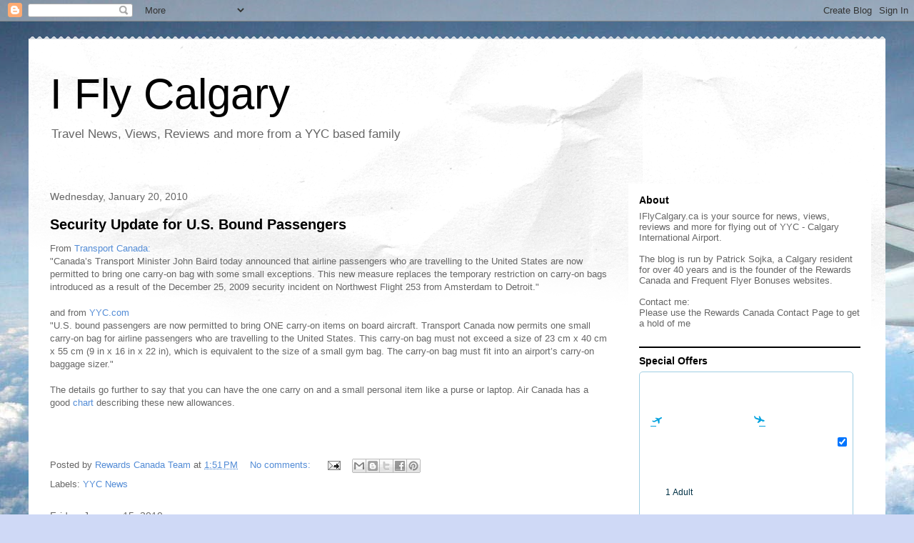

--- FILE ---
content_type: text/html; charset=UTF-8
request_url: http://www.iflycalgary.ca/2010/01/
body_size: 15644
content:
<!DOCTYPE html>
<html class='v2' dir='ltr' xmlns='http://www.w3.org/1999/xhtml' xmlns:b='http://www.google.com/2005/gml/b' xmlns:data='http://www.google.com/2005/gml/data' xmlns:expr='http://www.google.com/2005/gml/expr'>
<head>
<link href='https://www.blogger.com/static/v1/widgets/335934321-css_bundle_v2.css' rel='stylesheet' type='text/css'/>
<meta content='IE=EmulateIE7' http-equiv='X-UA-Compatible'/>
<meta content='width=1100' name='viewport'/>
<meta content='text/html; charset=UTF-8' http-equiv='Content-Type'/>
<meta content='blogger' name='generator'/>
<link href='http://www.iflycalgary.ca/favicon.ico' rel='icon' type='image/x-icon'/>
<link href='http://www.iflycalgary.ca/2010/01/' rel='canonical'/>
<link rel="alternate" type="application/atom+xml" title="I Fly Calgary - Atom" href="http://www.iflycalgary.ca/feeds/posts/default" />
<link rel="alternate" type="application/rss+xml" title="I Fly Calgary - RSS" href="http://www.iflycalgary.ca/feeds/posts/default?alt=rss" />
<link rel="service.post" type="application/atom+xml" title="I Fly Calgary - Atom" href="https://www.blogger.com/feeds/2752561033590298242/posts/default" />
<!--Can't find substitution for tag [blog.ieCssRetrofitLinks]-->
<meta content='http://www.iflycalgary.ca/2010/01/' property='og:url'/>
<meta content='I Fly Calgary' property='og:title'/>
<meta content='Travel News, Views, Reviews and more from a YYC based family' property='og:description'/>
<title>I Fly Calgary: January 2010</title>
<style id='page-skin-1' type='text/css'><!--
/*
-----------------------------------------------
Blogger Template Style
Name:     Travel
Designer: Sookhee Lee
URL:      www.plyfly.net
----------------------------------------------- */
/* Content
----------------------------------------------- */
body {
font: normal normal 13px 'Trebuchet MS',Trebuchet,sans-serif;
color: #666666;
background: #cfd9f6 url(http://themes.googleusercontent.com/image?id=0BwVBOzw_-hbMZDgyZmJiZTMtNWUxNC00NjA1LWJhZWMtODc3ZWQwMzZiYjcz) repeat-x fixed top center;
}
html body .region-inner {
min-width: 0;
max-width: 100%;
width: auto;
}
a:link {
text-decoration:none;
color: #538cd6;
}
a:visited {
text-decoration:none;
color: #436590;
}
a:hover {
text-decoration:underline;
color: #ff9900;
}
.content-outer .content-cap-top {
height: 5px;
background: transparent url(http://www.blogblog.com/1kt/travel/bg_container.png) repeat-x scroll top center;
}
.content-outer {
margin: 0 auto;
padding-top: 20px;
}
.content-inner {
background: #ffffff url(http://www.blogblog.com/1kt/travel/bg_container.png) repeat-x scroll top left;
background-position: left -5px;
background-color: #ffffff;
padding: 20px;
}
.main-inner .date-outer {
margin-bottom: 2em;
}
/* Header
----------------------------------------------- */
.header-inner .Header .titlewrapper,
.header-inner .Header .descriptionwrapper {
padding-left: 10px;
padding-right: 10px;
}
.Header h1 {
font: normal normal 60px 'Trebuchet MS',Trebuchet,sans-serif;
color: #000000;
}
.Header h1 a {
color: #000000;
}
.Header .description {
color: #666666;
font-size: 130%;
}
/* Tabs
----------------------------------------------- */
.tabs-inner {
margin: 1em 0 0;
padding: 0;
}
.tabs-inner .section {
margin: 0;
}
.tabs-inner .widget ul {
padding: 0;
background: #000000 none repeat scroll top center;
}
.tabs-inner .widget li {
border: none;
}
.tabs-inner .widget li a {
display: inline-block;
padding: 1em 1.5em;
color: #ffffff;
font: normal bold 16px 'Trebuchet MS',Trebuchet,sans-serif;
}
.tabs-inner .widget li.selected a,
.tabs-inner .widget li a:hover {
position: relative;
z-index: 1;
background: #333333 none repeat scroll top center;
color: #ffffff;
}
/* Headings
----------------------------------------------- */
h2 {
font: normal bold 14px 'Trebuchet MS',Trebuchet,sans-serif;
color: #000000;
}
.main-inner h2.date-header {
font: normal normal 14px 'Trebuchet MS',Trebuchet,sans-serif;
color: #666666;
}
.footer-inner .widget h2,
.sidebar .widget h2 {
padding-bottom: .5em;
}
/* Main
----------------------------------------------- */
.main-inner {
padding: 20px 0;
}
.main-inner .column-center-inner {
padding: 10px 0;
}
.main-inner .column-center-inner .section {
margin: 0 10px;
}
.main-inner .column-right-inner {
margin-left: 20px;
}
.main-inner .fauxcolumn-right-outer .fauxcolumn-inner {
margin-left: 20px;
background: #ffffff none repeat scroll top left;
}
.main-inner .column-left-inner {
margin-right: 20px;
}
.main-inner .fauxcolumn-left-outer .fauxcolumn-inner {
margin-right: 20px;
background: #ffffff none repeat scroll top left;
}
.main-inner .column-left-inner,
.main-inner .column-right-inner {
padding: 15px 0;
}
/* Posts
----------------------------------------------- */
h3.post-title {
margin-top: 20px;
}
h3.post-title a {
font: normal bold 20px 'Trebuchet MS',Trebuchet,sans-serif;
color: #000000;
}
h3.post-title a:hover {
text-decoration: underline;
}
.main-inner .column-center-outer {
background: transparent none repeat scroll top left;
_background-image: none;
}
.post-body {
line-height: 1.4;
position: relative;
}
.post-header {
margin: 0 0 1em;
line-height: 1.6;
}
.post-footer {
margin: .5em 0;
line-height: 1.6;
}
#blog-pager {
font-size: 140%;
}
#comments {
background: #cccccc none repeat scroll top center;
padding: 15px;
}
#comments .comment-author {
padding-top: 1.5em;
}
#comments h4,
#comments .comment-author a,
#comments .comment-timestamp a {
color: #000000;
}
#comments .comment-author:first-child {
padding-top: 0;
border-top: none;
}
.avatar-image-container {
margin: .2em 0 0;
}
/* Comments
----------------------------------------------- */
#comments a {
color: #000000;
}
.comments .comments-content .icon.blog-author {
background-repeat: no-repeat;
background-image: url([data-uri]);
}
.comments .comments-content .loadmore a {
border-top: 1px solid #000000;
border-bottom: 1px solid #000000;
}
.comments .comment-thread.inline-thread {
background: transparent;
}
.comments .continue {
border-top: 2px solid #000000;
}
/* Widgets
----------------------------------------------- */
.sidebar .widget {
border-bottom: 2px solid #000000;
padding-bottom: 10px;
margin: 10px 0;
}
.sidebar .widget:first-child {
margin-top: 0;
}
.sidebar .widget:last-child {
border-bottom: none;
margin-bottom: 0;
padding-bottom: 0;
}
.footer-inner .widget,
.sidebar .widget {
font: normal normal 13px 'Trebuchet MS',Trebuchet,sans-serif;
color: #666666;
}
.sidebar .widget a:link {
color: #666666;
text-decoration: none;
}
.sidebar .widget a:visited {
color: #436590;
}
.sidebar .widget a:hover {
color: #666666;
text-decoration: underline;
}
.footer-inner .widget a:link {
color: #538cd6;
text-decoration: none;
}
.footer-inner .widget a:visited {
color: #436590;
}
.footer-inner .widget a:hover {
color: #538cd6;
text-decoration: underline;
}
.widget .zippy {
color: #000000;
}
.footer-inner {
background: transparent none repeat scroll top center;
}
/* Mobile
----------------------------------------------- */
body.mobile  {
background-size: 100% auto;
}
body.mobile .AdSense {
margin: 0 -10px;
}
.mobile .body-fauxcolumn-outer {
background: transparent none repeat scroll top left;
}
.mobile .footer-inner .widget a:link {
color: #666666;
text-decoration: none;
}
.mobile .footer-inner .widget a:visited {
color: #436590;
}
.mobile-post-outer a {
color: #000000;
}
.mobile-link-button {
background-color: #538cd6;
}
.mobile-link-button a:link, .mobile-link-button a:visited {
color: #ffffff;
}
.mobile-index-contents {
color: #666666;
}
.mobile .tabs-inner .PageList .widget-content {
background: #333333 none repeat scroll top center;
color: #ffffff;
}
.mobile .tabs-inner .PageList .widget-content .pagelist-arrow {
border-left: 1px solid #ffffff;
}

--></style>
<style id='template-skin-1' type='text/css'><!--
body {
min-width: 1200px;
}
.content-outer, .content-fauxcolumn-outer, .region-inner {
min-width: 1200px;
max-width: 1200px;
_width: 1200px;
}
.main-inner .columns {
padding-left: 0;
padding-right: 360px;
}
.main-inner .fauxcolumn-center-outer {
left: 0;
right: 360px;
/* IE6 does not respect left and right together */
_width: expression(this.parentNode.offsetWidth -
parseInt("0") -
parseInt("360px") + 'px');
}
.main-inner .fauxcolumn-left-outer {
width: 0;
}
.main-inner .fauxcolumn-right-outer {
width: 360px;
}
.main-inner .column-left-outer {
width: 0;
right: 100%;
margin-left: -0;
}
.main-inner .column-right-outer {
width: 360px;
margin-right: -360px;
}
#layout {
min-width: 0;
}
#layout .content-outer {
min-width: 0;
width: 800px;
}
#layout .region-inner {
min-width: 0;
width: auto;
}
--></style>
<link href='https://www.blogger.com/dyn-css/authorization.css?targetBlogID=2752561033590298242&amp;zx=b76438f8-0cb4-48f7-aa32-282527074634' media='none' onload='if(media!=&#39;all&#39;)media=&#39;all&#39;' rel='stylesheet'/><noscript><link href='https://www.blogger.com/dyn-css/authorization.css?targetBlogID=2752561033590298242&amp;zx=b76438f8-0cb4-48f7-aa32-282527074634' rel='stylesheet'/></noscript>
<meta name='google-adsense-platform-account' content='ca-host-pub-1556223355139109'/>
<meta name='google-adsense-platform-domain' content='blogspot.com'/>

</head>
<body class='loading variant-flight'>
<div class='navbar section' id='navbar'><div class='widget Navbar' data-version='1' id='Navbar1'><script type="text/javascript">
    function setAttributeOnload(object, attribute, val) {
      if(window.addEventListener) {
        window.addEventListener('load',
          function(){ object[attribute] = val; }, false);
      } else {
        window.attachEvent('onload', function(){ object[attribute] = val; });
      }
    }
  </script>
<div id="navbar-iframe-container"></div>
<script type="text/javascript" src="https://apis.google.com/js/platform.js"></script>
<script type="text/javascript">
      gapi.load("gapi.iframes:gapi.iframes.style.bubble", function() {
        if (gapi.iframes && gapi.iframes.getContext) {
          gapi.iframes.getContext().openChild({
              url: 'https://www.blogger.com/navbar/2752561033590298242?origin\x3dhttp://www.iflycalgary.ca',
              where: document.getElementById("navbar-iframe-container"),
              id: "navbar-iframe"
          });
        }
      });
    </script><script type="text/javascript">
(function() {
var script = document.createElement('script');
script.type = 'text/javascript';
script.src = '//pagead2.googlesyndication.com/pagead/js/google_top_exp.js';
var head = document.getElementsByTagName('head')[0];
if (head) {
head.appendChild(script);
}})();
</script>
</div></div>
<div class='body-fauxcolumns'>
<div class='fauxcolumn-outer body-fauxcolumn-outer'>
<div class='cap-top'>
<div class='cap-left'></div>
<div class='cap-right'></div>
</div>
<div class='fauxborder-left'>
<div class='fauxborder-right'></div>
<div class='fauxcolumn-inner'>
</div>
</div>
<div class='cap-bottom'>
<div class='cap-left'></div>
<div class='cap-right'></div>
</div>
</div>
</div>
<div class='content'>
<div class='content-fauxcolumns'>
<div class='fauxcolumn-outer content-fauxcolumn-outer'>
<div class='cap-top'>
<div class='cap-left'></div>
<div class='cap-right'></div>
</div>
<div class='fauxborder-left'>
<div class='fauxborder-right'></div>
<div class='fauxcolumn-inner'>
</div>
</div>
<div class='cap-bottom'>
<div class='cap-left'></div>
<div class='cap-right'></div>
</div>
</div>
</div>
<div class='content-outer'>
<div class='content-cap-top cap-top'>
<div class='cap-left'></div>
<div class='cap-right'></div>
</div>
<div class='fauxborder-left content-fauxborder-left'>
<div class='fauxborder-right content-fauxborder-right'></div>
<div class='content-inner'>
<header>
<div class='header-outer'>
<div class='header-cap-top cap-top'>
<div class='cap-left'></div>
<div class='cap-right'></div>
</div>
<div class='fauxborder-left header-fauxborder-left'>
<div class='fauxborder-right header-fauxborder-right'></div>
<div class='region-inner header-inner'>
<div class='header section' id='header'><div class='widget Header' data-version='1' id='Header1'>
<div id='header-inner'>
<div class='titlewrapper'>
<h1 class='title'>
<a href='http://www.iflycalgary.ca/'>
I Fly Calgary
</a>
</h1>
</div>
<div class='descriptionwrapper'>
<p class='description'><span>Travel News, Views, Reviews and more from a YYC based family</span></p>
</div>
</div>
</div></div>
</div>
</div>
<div class='header-cap-bottom cap-bottom'>
<div class='cap-left'></div>
<div class='cap-right'></div>
</div>
</div>
</header>
<div class='tabs-outer'>
<div class='tabs-cap-top cap-top'>
<div class='cap-left'></div>
<div class='cap-right'></div>
</div>
<div class='fauxborder-left tabs-fauxborder-left'>
<div class='fauxborder-right tabs-fauxborder-right'></div>
<div class='region-inner tabs-inner'>
<div class='tabs no-items section' id='crosscol'></div>
<div class='tabs no-items section' id='crosscol-overflow'></div>
</div>
</div>
<div class='tabs-cap-bottom cap-bottom'>
<div class='cap-left'></div>
<div class='cap-right'></div>
</div>
</div>
<div class='main-outer'>
<div class='main-cap-top cap-top'>
<div class='cap-left'></div>
<div class='cap-right'></div>
</div>
<div class='fauxborder-left main-fauxborder-left'>
<div class='fauxborder-right main-fauxborder-right'></div>
<div class='region-inner main-inner'>
<div class='columns fauxcolumns'>
<div class='fauxcolumn-outer fauxcolumn-center-outer'>
<div class='cap-top'>
<div class='cap-left'></div>
<div class='cap-right'></div>
</div>
<div class='fauxborder-left'>
<div class='fauxborder-right'></div>
<div class='fauxcolumn-inner'>
</div>
</div>
<div class='cap-bottom'>
<div class='cap-left'></div>
<div class='cap-right'></div>
</div>
</div>
<div class='fauxcolumn-outer fauxcolumn-left-outer'>
<div class='cap-top'>
<div class='cap-left'></div>
<div class='cap-right'></div>
</div>
<div class='fauxborder-left'>
<div class='fauxborder-right'></div>
<div class='fauxcolumn-inner'>
</div>
</div>
<div class='cap-bottom'>
<div class='cap-left'></div>
<div class='cap-right'></div>
</div>
</div>
<div class='fauxcolumn-outer fauxcolumn-right-outer'>
<div class='cap-top'>
<div class='cap-left'></div>
<div class='cap-right'></div>
</div>
<div class='fauxborder-left'>
<div class='fauxborder-right'></div>
<div class='fauxcolumn-inner'>
</div>
</div>
<div class='cap-bottom'>
<div class='cap-left'></div>
<div class='cap-right'></div>
</div>
</div>
<!-- corrects IE6 width calculation -->
<div class='columns-inner'>
<div class='column-center-outer'>
<div class='column-center-inner'>
<div class='main section' id='main'><div class='widget Blog' data-version='1' id='Blog1'>
<div class='blog-posts hfeed'>

          <div class="date-outer">
        
<h2 class='date-header'><span>Wednesday, January 20, 2010</span></h2>

          <div class="date-posts">
        
<div class='post-outer'>
<div class='post hentry uncustomized-post-template' itemprop='blogPost' itemscope='itemscope' itemtype='http://schema.org/BlogPosting'>
<meta content='2752561033590298242' itemprop='blogId'/>
<meta content='8501557364640522255' itemprop='postId'/>
<a name='8501557364640522255'></a>
<h3 class='post-title entry-title' itemprop='name'>
<a href='http://www.iflycalgary.ca/2010/01/security-update-for-us-bound-passengers.html'>Security Update for U.S. Bound Passengers</a>
</h3>
<div class='post-header'>
<div class='post-header-line-1'></div>
</div>
<div class='post-body entry-content' id='post-body-8501557364640522255' itemprop='description articleBody'>
From <a href="http://www.tc.gc.ca/eng/mediaroom/releases-2010-h007e-5812.htm">Transport Canada:</a><br />"Canada&#8217;s Transport Minister John Baird today announced that airline passengers who are travelling to the United States are now permitted to bring one carry-on bag with some small exceptions. This new measure replaces the temporary restriction on carry-on bags introduced as a result of the December 25, 2009 security incident on Northwest Flight 253 from Amsterdam to Detroit."<br /><br />and from <a href="http://www.yyc.com/Default.aspx?cid=512&amp;lang=1">YYC.com</a><br /><span id="ctl00_mainContent_theContent" class="data">"U.S. bound passengers are now permitted to bring  ONE carry-on items on board aircraft. Transport Canada now permits one small carry-on bag for airline passengers who are travelling to the United States. This carry-on bag must not exceed a size of 23 cm x 40 cm x 55 cm (9 in x 16 in x 22 in), which is equivalent to the size of a small gym bag. The carry-on bag must fit into an airport&#8217;s carry-on baggage sizer.</span>"<br /><br />The details go further to say that you can have the one carry on and a small personal item like a purse or laptop. Air Canada has a good <a href="http://www.aircanada.com/en/news/trav_adv/091230.html">chart</a> describing these new allowances.<br /><br />            <p><br /></p>
<div style='clear: both;'></div>
</div>
<div class='post-footer'>
<div class='post-footer-line post-footer-line-1'>
<span class='post-author vcard'>
Posted by
<span class='fn' itemprop='author' itemscope='itemscope' itemtype='http://schema.org/Person'>
<meta content='https://www.blogger.com/profile/09469453614779938300' itemprop='url'/>
<a class='g-profile' href='https://www.blogger.com/profile/09469453614779938300' rel='author' title='author profile'>
<span itemprop='name'>Rewards Canada Team</span>
</a>
</span>
</span>
<span class='post-timestamp'>
at
<meta content='http://www.iflycalgary.ca/2010/01/security-update-for-us-bound-passengers.html' itemprop='url'/>
<a class='timestamp-link' href='http://www.iflycalgary.ca/2010/01/security-update-for-us-bound-passengers.html' rel='bookmark' title='permanent link'><abbr class='published' itemprop='datePublished' title='2010-01-20T13:51:00-07:00'>1:51&#8239;PM</abbr></a>
</span>
<span class='post-comment-link'>
<a class='comment-link' href='http://www.iflycalgary.ca/2010/01/security-update-for-us-bound-passengers.html#comment-form' onclick=''>
No comments:
  </a>
</span>
<span class='post-icons'>
<span class='item-action'>
<a href='https://www.blogger.com/email-post/2752561033590298242/8501557364640522255' title='Email Post'>
<img alt='' class='icon-action' height='13' src='https://resources.blogblog.com/img/icon18_email.gif' width='18'/>
</a>
</span>
<span class='item-control blog-admin pid-638447502'>
<a href='https://www.blogger.com/post-edit.g?blogID=2752561033590298242&postID=8501557364640522255&from=pencil' title='Edit Post'>
<img alt='' class='icon-action' height='18' src='https://resources.blogblog.com/img/icon18_edit_allbkg.gif' width='18'/>
</a>
</span>
</span>
<div class='post-share-buttons goog-inline-block'>
<a class='goog-inline-block share-button sb-email' href='https://www.blogger.com/share-post.g?blogID=2752561033590298242&postID=8501557364640522255&target=email' target='_blank' title='Email This'><span class='share-button-link-text'>Email This</span></a><a class='goog-inline-block share-button sb-blog' href='https://www.blogger.com/share-post.g?blogID=2752561033590298242&postID=8501557364640522255&target=blog' onclick='window.open(this.href, "_blank", "height=270,width=475"); return false;' target='_blank' title='BlogThis!'><span class='share-button-link-text'>BlogThis!</span></a><a class='goog-inline-block share-button sb-twitter' href='https://www.blogger.com/share-post.g?blogID=2752561033590298242&postID=8501557364640522255&target=twitter' target='_blank' title='Share to X'><span class='share-button-link-text'>Share to X</span></a><a class='goog-inline-block share-button sb-facebook' href='https://www.blogger.com/share-post.g?blogID=2752561033590298242&postID=8501557364640522255&target=facebook' onclick='window.open(this.href, "_blank", "height=430,width=640"); return false;' target='_blank' title='Share to Facebook'><span class='share-button-link-text'>Share to Facebook</span></a><a class='goog-inline-block share-button sb-pinterest' href='https://www.blogger.com/share-post.g?blogID=2752561033590298242&postID=8501557364640522255&target=pinterest' target='_blank' title='Share to Pinterest'><span class='share-button-link-text'>Share to Pinterest</span></a>
</div>
</div>
<div class='post-footer-line post-footer-line-2'>
<span class='post-labels'>
Labels:
<a href='http://www.iflycalgary.ca/search/label/YYC%20News' rel='tag'>YYC News</a>
</span>
</div>
<div class='post-footer-line post-footer-line-3'>
<span class='post-location'>
</span>
</div>
</div>
</div>
</div>

          </div></div>
        

          <div class="date-outer">
        
<h2 class='date-header'><span>Friday, January 15, 2010</span></h2>

          <div class="date-posts">
        
<div class='post-outer'>
<div class='post hentry uncustomized-post-template' itemprop='blogPost' itemscope='itemscope' itemtype='http://schema.org/BlogPosting'>
<meta content='2752561033590298242' itemprop='blogId'/>
<meta content='4305091794838228728' itemprop='postId'/>
<a name='4305091794838228728'></a>
<h3 class='post-title entry-title' itemprop='name'>
<a href='http://www.iflycalgary.ca/2010/01/klm-back-to-5-flights-per-week-for.html'>KLM back to 5 flights per week for summer 2010</a>
</h3>
<div class='post-header'>
<div class='post-header-line-1'></div>
</div>
<div class='post-body entry-content' id='post-body-4305091794838228728' itemprop='description articleBody'>
According to KLM's online schedule, the Calgary to Amsterdam flight will return to five flights per week for the summer season versus the current four for winter. The additional flight on Thursdays will begin the first week of May and is currently showing that it will stay on into the Winter season for 2010/11. That of course can change as official Winter 2010/11 schedules have not been released.
<div style='clear: both;'></div>
</div>
<div class='post-footer'>
<div class='post-footer-line post-footer-line-1'>
<span class='post-author vcard'>
Posted by
<span class='fn' itemprop='author' itemscope='itemscope' itemtype='http://schema.org/Person'>
<meta content='https://www.blogger.com/profile/09469453614779938300' itemprop='url'/>
<a class='g-profile' href='https://www.blogger.com/profile/09469453614779938300' rel='author' title='author profile'>
<span itemprop='name'>Rewards Canada Team</span>
</a>
</span>
</span>
<span class='post-timestamp'>
at
<meta content='http://www.iflycalgary.ca/2010/01/klm-back-to-5-flights-per-week-for.html' itemprop='url'/>
<a class='timestamp-link' href='http://www.iflycalgary.ca/2010/01/klm-back-to-5-flights-per-week-for.html' rel='bookmark' title='permanent link'><abbr class='published' itemprop='datePublished' title='2010-01-15T13:28:00-07:00'>1:28&#8239;PM</abbr></a>
</span>
<span class='post-comment-link'>
<a class='comment-link' href='http://www.iflycalgary.ca/2010/01/klm-back-to-5-flights-per-week-for.html#comment-form' onclick=''>
No comments:
  </a>
</span>
<span class='post-icons'>
<span class='item-action'>
<a href='https://www.blogger.com/email-post/2752561033590298242/4305091794838228728' title='Email Post'>
<img alt='' class='icon-action' height='13' src='https://resources.blogblog.com/img/icon18_email.gif' width='18'/>
</a>
</span>
<span class='item-control blog-admin pid-638447502'>
<a href='https://www.blogger.com/post-edit.g?blogID=2752561033590298242&postID=4305091794838228728&from=pencil' title='Edit Post'>
<img alt='' class='icon-action' height='18' src='https://resources.blogblog.com/img/icon18_edit_allbkg.gif' width='18'/>
</a>
</span>
</span>
<div class='post-share-buttons goog-inline-block'>
<a class='goog-inline-block share-button sb-email' href='https://www.blogger.com/share-post.g?blogID=2752561033590298242&postID=4305091794838228728&target=email' target='_blank' title='Email This'><span class='share-button-link-text'>Email This</span></a><a class='goog-inline-block share-button sb-blog' href='https://www.blogger.com/share-post.g?blogID=2752561033590298242&postID=4305091794838228728&target=blog' onclick='window.open(this.href, "_blank", "height=270,width=475"); return false;' target='_blank' title='BlogThis!'><span class='share-button-link-text'>BlogThis!</span></a><a class='goog-inline-block share-button sb-twitter' href='https://www.blogger.com/share-post.g?blogID=2752561033590298242&postID=4305091794838228728&target=twitter' target='_blank' title='Share to X'><span class='share-button-link-text'>Share to X</span></a><a class='goog-inline-block share-button sb-facebook' href='https://www.blogger.com/share-post.g?blogID=2752561033590298242&postID=4305091794838228728&target=facebook' onclick='window.open(this.href, "_blank", "height=430,width=640"); return false;' target='_blank' title='Share to Facebook'><span class='share-button-link-text'>Share to Facebook</span></a><a class='goog-inline-block share-button sb-pinterest' href='https://www.blogger.com/share-post.g?blogID=2752561033590298242&postID=4305091794838228728&target=pinterest' target='_blank' title='Share to Pinterest'><span class='share-button-link-text'>Share to Pinterest</span></a>
</div>
</div>
<div class='post-footer-line post-footer-line-2'>
<span class='post-labels'>
Labels:
<a href='http://www.iflycalgary.ca/search/label/KLM' rel='tag'>KLM</a>,
<a href='http://www.iflycalgary.ca/search/label/Route%20News' rel='tag'>Route News</a>
</span>
</div>
<div class='post-footer-line post-footer-line-3'>
<span class='post-location'>
</span>
</div>
</div>
</div>
</div>
<div class='post-outer'>
<div class='post hentry uncustomized-post-template' itemprop='blogPost' itemscope='itemscope' itemtype='http://schema.org/BlogPosting'>
<meta content='2752561033590298242' itemprop='blogId'/>
<meta content='3605834329735171348' itemprop='postId'/>
<a name='3605834329735171348'></a>
<h3 class='post-title entry-title' itemprop='name'>
<a href='http://www.iflycalgary.ca/2010/01/three-us-majors-raise-luggage-feesagain.html'>Three U.S. Majors raise luggage fees....again!</a>
</h3>
<div class='post-header'>
<div class='post-header-line-1'></div>
</div>
<div class='post-body entry-content' id='post-body-3605834329735171348' itemprop='description articleBody'>
Continental, Delta and United have all followed US Airways lead and raised their checked luggage fees once again. This is at least the second time in the past twelve months that they have done this. As U.S. airlines continue to struggle financially they are finding that ancillary revenue streams such as checked luggage fees are lucrative and what help them keep afloat. The question is how much and how far are the airlines willing to push the customers to pay for these services that used to be free in the past and are still free on some airlines like Southwest and WestJet. Of course the airlines charging the fees hope that the customers become accustomed to the fees and in some ways many have, they want to travel, they need to travel and although they are not happy about it they pay the fees so that they can conduct their business or go on that much needed vacation.<br /><br />By the way, the latest round of increases see the CO, DL and UA fee go to $25 for the first checked bag and $35 for the second. Discounts are available for those who prepay online. Elite Members of each airlines frequent flyer programs continue to be exempt from the checked luggage fees.
<div style='clear: both;'></div>
</div>
<div class='post-footer'>
<div class='post-footer-line post-footer-line-1'>
<span class='post-author vcard'>
Posted by
<span class='fn' itemprop='author' itemscope='itemscope' itemtype='http://schema.org/Person'>
<meta content='https://www.blogger.com/profile/09469453614779938300' itemprop='url'/>
<a class='g-profile' href='https://www.blogger.com/profile/09469453614779938300' rel='author' title='author profile'>
<span itemprop='name'>Rewards Canada Team</span>
</a>
</span>
</span>
<span class='post-timestamp'>
at
<meta content='http://www.iflycalgary.ca/2010/01/three-us-majors-raise-luggage-feesagain.html' itemprop='url'/>
<a class='timestamp-link' href='http://www.iflycalgary.ca/2010/01/three-us-majors-raise-luggage-feesagain.html' rel='bookmark' title='permanent link'><abbr class='published' itemprop='datePublished' title='2010-01-15T10:23:00-07:00'>10:23&#8239;AM</abbr></a>
</span>
<span class='post-comment-link'>
<a class='comment-link' href='http://www.iflycalgary.ca/2010/01/three-us-majors-raise-luggage-feesagain.html#comment-form' onclick=''>
No comments:
  </a>
</span>
<span class='post-icons'>
<span class='item-action'>
<a href='https://www.blogger.com/email-post/2752561033590298242/3605834329735171348' title='Email Post'>
<img alt='' class='icon-action' height='13' src='https://resources.blogblog.com/img/icon18_email.gif' width='18'/>
</a>
</span>
<span class='item-control blog-admin pid-638447502'>
<a href='https://www.blogger.com/post-edit.g?blogID=2752561033590298242&postID=3605834329735171348&from=pencil' title='Edit Post'>
<img alt='' class='icon-action' height='18' src='https://resources.blogblog.com/img/icon18_edit_allbkg.gif' width='18'/>
</a>
</span>
</span>
<div class='post-share-buttons goog-inline-block'>
<a class='goog-inline-block share-button sb-email' href='https://www.blogger.com/share-post.g?blogID=2752561033590298242&postID=3605834329735171348&target=email' target='_blank' title='Email This'><span class='share-button-link-text'>Email This</span></a><a class='goog-inline-block share-button sb-blog' href='https://www.blogger.com/share-post.g?blogID=2752561033590298242&postID=3605834329735171348&target=blog' onclick='window.open(this.href, "_blank", "height=270,width=475"); return false;' target='_blank' title='BlogThis!'><span class='share-button-link-text'>BlogThis!</span></a><a class='goog-inline-block share-button sb-twitter' href='https://www.blogger.com/share-post.g?blogID=2752561033590298242&postID=3605834329735171348&target=twitter' target='_blank' title='Share to X'><span class='share-button-link-text'>Share to X</span></a><a class='goog-inline-block share-button sb-facebook' href='https://www.blogger.com/share-post.g?blogID=2752561033590298242&postID=3605834329735171348&target=facebook' onclick='window.open(this.href, "_blank", "height=430,width=640"); return false;' target='_blank' title='Share to Facebook'><span class='share-button-link-text'>Share to Facebook</span></a><a class='goog-inline-block share-button sb-pinterest' href='https://www.blogger.com/share-post.g?blogID=2752561033590298242&postID=3605834329735171348&target=pinterest' target='_blank' title='Share to Pinterest'><span class='share-button-link-text'>Share to Pinterest</span></a>
</div>
</div>
<div class='post-footer-line post-footer-line-2'>
<span class='post-labels'>
Labels:
<a href='http://www.iflycalgary.ca/search/label/Continental' rel='tag'>Continental</a>,
<a href='http://www.iflycalgary.ca/search/label/Delta' rel='tag'>Delta</a>,
<a href='http://www.iflycalgary.ca/search/label/United' rel='tag'>United</a>
</span>
</div>
<div class='post-footer-line post-footer-line-3'>
<span class='post-location'>
</span>
</div>
</div>
</div>
</div>

          </div></div>
        

          <div class="date-outer">
        
<h2 class='date-header'><span>Thursday, January 14, 2010</span></h2>

          <div class="date-posts">
        
<div class='post-outer'>
<div class='post hentry uncustomized-post-template' itemprop='blogPost' itemscope='itemscope' itemtype='http://schema.org/BlogPosting'>
<meta content='2752561033590298242' itemprop='blogId'/>
<meta content='5961310533670278410' itemprop='postId'/>
<a name='5961310533670278410'></a>
<h3 class='post-title entry-title' itemprop='name'>
<a href='http://www.iflycalgary.ca/2010/01/united-flight-changes-for-summer-2010.html'>United's flight changes for Summer 2010 means less capacity out of Calgary</a>
</h3>
<div class='post-header'>
<div class='post-header-line-1'></div>
</div>
<div class='post-body entry-content' id='post-body-5961310533670278410' itemprop='description articleBody'>
According to <a href="http://airlineroute.net/2010/01/06/ua-canada-s10/#more-16406">Airline Route Updates</a>, United is making the following changes to their Calgary flights for Summer 2010:<br /><br />Chicago will be served twice daily with CRJ-700's and once daily with an A319. Summer 09 was 4 times daily with CRJ-700, which leads to a slight decrease in overall capacity  (-7 seats per day)<br /><br />Denver will be once daily A319, three daily CRJ-200 and once daily CRJ-700. Summer 09 was a mix of three daily 737 or A319/20 and two daily CRJ, a larger sized decrease (approx -100 seats per day)<br /><br />San Francisco will go to three daily CRJ-700 flights from four in Summer 09. This is a decrease of 66 seats per day.
<div style='clear: both;'></div>
</div>
<div class='post-footer'>
<div class='post-footer-line post-footer-line-1'>
<span class='post-author vcard'>
Posted by
<span class='fn' itemprop='author' itemscope='itemscope' itemtype='http://schema.org/Person'>
<meta content='https://www.blogger.com/profile/09469453614779938300' itemprop='url'/>
<a class='g-profile' href='https://www.blogger.com/profile/09469453614779938300' rel='author' title='author profile'>
<span itemprop='name'>Rewards Canada Team</span>
</a>
</span>
</span>
<span class='post-timestamp'>
at
<meta content='http://www.iflycalgary.ca/2010/01/united-flight-changes-for-summer-2010.html' itemprop='url'/>
<a class='timestamp-link' href='http://www.iflycalgary.ca/2010/01/united-flight-changes-for-summer-2010.html' rel='bookmark' title='permanent link'><abbr class='published' itemprop='datePublished' title='2010-01-14T15:04:00-07:00'>3:04&#8239;PM</abbr></a>
</span>
<span class='post-comment-link'>
<a class='comment-link' href='http://www.iflycalgary.ca/2010/01/united-flight-changes-for-summer-2010.html#comment-form' onclick=''>
1 comment:
  </a>
</span>
<span class='post-icons'>
<span class='item-action'>
<a href='https://www.blogger.com/email-post/2752561033590298242/5961310533670278410' title='Email Post'>
<img alt='' class='icon-action' height='13' src='https://resources.blogblog.com/img/icon18_email.gif' width='18'/>
</a>
</span>
<span class='item-control blog-admin pid-638447502'>
<a href='https://www.blogger.com/post-edit.g?blogID=2752561033590298242&postID=5961310533670278410&from=pencil' title='Edit Post'>
<img alt='' class='icon-action' height='18' src='https://resources.blogblog.com/img/icon18_edit_allbkg.gif' width='18'/>
</a>
</span>
</span>
<div class='post-share-buttons goog-inline-block'>
<a class='goog-inline-block share-button sb-email' href='https://www.blogger.com/share-post.g?blogID=2752561033590298242&postID=5961310533670278410&target=email' target='_blank' title='Email This'><span class='share-button-link-text'>Email This</span></a><a class='goog-inline-block share-button sb-blog' href='https://www.blogger.com/share-post.g?blogID=2752561033590298242&postID=5961310533670278410&target=blog' onclick='window.open(this.href, "_blank", "height=270,width=475"); return false;' target='_blank' title='BlogThis!'><span class='share-button-link-text'>BlogThis!</span></a><a class='goog-inline-block share-button sb-twitter' href='https://www.blogger.com/share-post.g?blogID=2752561033590298242&postID=5961310533670278410&target=twitter' target='_blank' title='Share to X'><span class='share-button-link-text'>Share to X</span></a><a class='goog-inline-block share-button sb-facebook' href='https://www.blogger.com/share-post.g?blogID=2752561033590298242&postID=5961310533670278410&target=facebook' onclick='window.open(this.href, "_blank", "height=430,width=640"); return false;' target='_blank' title='Share to Facebook'><span class='share-button-link-text'>Share to Facebook</span></a><a class='goog-inline-block share-button sb-pinterest' href='https://www.blogger.com/share-post.g?blogID=2752561033590298242&postID=5961310533670278410&target=pinterest' target='_blank' title='Share to Pinterest'><span class='share-button-link-text'>Share to Pinterest</span></a>
</div>
</div>
<div class='post-footer-line post-footer-line-2'>
<span class='post-labels'>
Labels:
<a href='http://www.iflycalgary.ca/search/label/Route%20News' rel='tag'>Route News</a>,
<a href='http://www.iflycalgary.ca/search/label/United' rel='tag'>United</a>
</span>
</div>
<div class='post-footer-line post-footer-line-3'>
<span class='post-location'>
</span>
</div>
</div>
</div>
</div>

          </div></div>
        

          <div class="date-outer">
        
<h2 class='date-header'><span>Tuesday, January 12, 2010</span></h2>

          <div class="date-posts">
        
<div class='post-outer'>
<div class='post hentry uncustomized-post-template' itemprop='blogPost' itemscope='itemscope' itemtype='http://schema.org/BlogPosting'>
<meta content='2752561033590298242' itemprop='blogId'/>
<meta content='6997656141925922445' itemprop='postId'/>
<a name='6997656141925922445'></a>
<h3 class='post-title entry-title' itemprop='name'>
<a href='http://www.iflycalgary.ca/2010/01/calgary-newark-for-158-265-270-all-in.html'>Calgary - Newark for $158++ ($265-270 all in)</a>
</h3>
<div class='post-header'>
<div class='post-header-line-1'></div>
</div>
<div class='post-body entry-content' id='post-body-6997656141925922445' itemprop='description articleBody'>
An amazing fare from Calgary to Newark, only $79 each way. However it is limited to flights during the week of May 2-7. The total all in price comes in at $265 on AC or $270 on DL.  A good fare for a mileage run as same day return is available for Air Canada routings through Toronto that take the Red Eye out of YYC. See the link below to FlyerTalk for other routings that can earn more miles and segments.<br /><br />Book online at <a href="http://www.aircanada.com">Aircanada.com</a> or at <a href="http://click.linksynergy.com/fs-bin/stat?id=rePwQEjA0OI&amp;offerid=35226.10000063&amp;type=3&amp;subid=6">Delta.com</a><br /><br />Thanks to Keithguy on <a href="http://www.flyertalk.com/forum/mileage-run-deals/1038564-yyc-ewr-166-ac-dl-nw.html">FlyerTalk</a> for the find
<div style='clear: both;'></div>
</div>
<div class='post-footer'>
<div class='post-footer-line post-footer-line-1'>
<span class='post-author vcard'>
Posted by
<span class='fn' itemprop='author' itemscope='itemscope' itemtype='http://schema.org/Person'>
<meta content='https://www.blogger.com/profile/09469453614779938300' itemprop='url'/>
<a class='g-profile' href='https://www.blogger.com/profile/09469453614779938300' rel='author' title='author profile'>
<span itemprop='name'>Rewards Canada Team</span>
</a>
</span>
</span>
<span class='post-timestamp'>
at
<meta content='http://www.iflycalgary.ca/2010/01/calgary-newark-for-158-265-270-all-in.html' itemprop='url'/>
<a class='timestamp-link' href='http://www.iflycalgary.ca/2010/01/calgary-newark-for-158-265-270-all-in.html' rel='bookmark' title='permanent link'><abbr class='published' itemprop='datePublished' title='2010-01-12T09:56:00-07:00'>9:56&#8239;AM</abbr></a>
</span>
<span class='post-comment-link'>
<a class='comment-link' href='http://www.iflycalgary.ca/2010/01/calgary-newark-for-158-265-270-all-in.html#comment-form' onclick=''>
No comments:
  </a>
</span>
<span class='post-icons'>
<span class='item-action'>
<a href='https://www.blogger.com/email-post/2752561033590298242/6997656141925922445' title='Email Post'>
<img alt='' class='icon-action' height='13' src='https://resources.blogblog.com/img/icon18_email.gif' width='18'/>
</a>
</span>
<span class='item-control blog-admin pid-638447502'>
<a href='https://www.blogger.com/post-edit.g?blogID=2752561033590298242&postID=6997656141925922445&from=pencil' title='Edit Post'>
<img alt='' class='icon-action' height='18' src='https://resources.blogblog.com/img/icon18_edit_allbkg.gif' width='18'/>
</a>
</span>
</span>
<div class='post-share-buttons goog-inline-block'>
<a class='goog-inline-block share-button sb-email' href='https://www.blogger.com/share-post.g?blogID=2752561033590298242&postID=6997656141925922445&target=email' target='_blank' title='Email This'><span class='share-button-link-text'>Email This</span></a><a class='goog-inline-block share-button sb-blog' href='https://www.blogger.com/share-post.g?blogID=2752561033590298242&postID=6997656141925922445&target=blog' onclick='window.open(this.href, "_blank", "height=270,width=475"); return false;' target='_blank' title='BlogThis!'><span class='share-button-link-text'>BlogThis!</span></a><a class='goog-inline-block share-button sb-twitter' href='https://www.blogger.com/share-post.g?blogID=2752561033590298242&postID=6997656141925922445&target=twitter' target='_blank' title='Share to X'><span class='share-button-link-text'>Share to X</span></a><a class='goog-inline-block share-button sb-facebook' href='https://www.blogger.com/share-post.g?blogID=2752561033590298242&postID=6997656141925922445&target=facebook' onclick='window.open(this.href, "_blank", "height=430,width=640"); return false;' target='_blank' title='Share to Facebook'><span class='share-button-link-text'>Share to Facebook</span></a><a class='goog-inline-block share-button sb-pinterest' href='https://www.blogger.com/share-post.g?blogID=2752561033590298242&postID=6997656141925922445&target=pinterest' target='_blank' title='Share to Pinterest'><span class='share-button-link-text'>Share to Pinterest</span></a>
</div>
</div>
<div class='post-footer-line post-footer-line-2'>
<span class='post-labels'>
Labels:
<a href='http://www.iflycalgary.ca/search/label/Air%20Canada' rel='tag'>Air Canada</a>,
<a href='http://www.iflycalgary.ca/search/label/Delta' rel='tag'>Delta</a>,
<a href='http://www.iflycalgary.ca/search/label/Travel%20Deals%20from%20Calgary' rel='tag'>Travel Deals from Calgary</a>
</span>
</div>
<div class='post-footer-line post-footer-line-3'>
<span class='post-location'>
</span>
</div>
</div>
</div>
</div>
<div class='post-outer'>
<div class='post hentry uncustomized-post-template' itemprop='blogPost' itemscope='itemscope' itemtype='http://schema.org/BlogPosting'>
<meta content='2752561033590298242' itemprop='blogId'/>
<meta content='8296066435847635728' itemprop='postId'/>
<a name='8296066435847635728'></a>
<h3 class='post-title entry-title' itemprop='name'>
<a href='http://www.iflycalgary.ca/2010/01/ana-to-code-share-on-air-canadas.html'>ANA  to codeshare on Air Canada's Calgary-Tokyo Service</a>
</h3>
<div class='post-header'>
<div class='post-header-line-1'></div>
</div>
<div class='post-body entry-content' id='post-body-8296066435847635728' itemprop='description articleBody'>
ANA (All Nippon Airways) will be adding their flight codes to Air Canada's 3x weekly Calgary-Tokyo service beginning on Mar 28, 10. ANA's flight numbers will be NH6817 (YYC-NRT) and NH6816 (NRT-YYC)<br /><br />Source: <a href="http://airlineroute.net/2010/01/08/nhac-yyc-codeshare/">Airline Route Updates</a>
<div style='clear: both;'></div>
</div>
<div class='post-footer'>
<div class='post-footer-line post-footer-line-1'>
<span class='post-author vcard'>
Posted by
<span class='fn' itemprop='author' itemscope='itemscope' itemtype='http://schema.org/Person'>
<meta content='https://www.blogger.com/profile/09469453614779938300' itemprop='url'/>
<a class='g-profile' href='https://www.blogger.com/profile/09469453614779938300' rel='author' title='author profile'>
<span itemprop='name'>Rewards Canada Team</span>
</a>
</span>
</span>
<span class='post-timestamp'>
at
<meta content='http://www.iflycalgary.ca/2010/01/ana-to-code-share-on-air-canadas.html' itemprop='url'/>
<a class='timestamp-link' href='http://www.iflycalgary.ca/2010/01/ana-to-code-share-on-air-canadas.html' rel='bookmark' title='permanent link'><abbr class='published' itemprop='datePublished' title='2010-01-12T07:21:00-07:00'>7:21&#8239;AM</abbr></a>
</span>
<span class='post-comment-link'>
<a class='comment-link' href='http://www.iflycalgary.ca/2010/01/ana-to-code-share-on-air-canadas.html#comment-form' onclick=''>
No comments:
  </a>
</span>
<span class='post-icons'>
<span class='item-action'>
<a href='https://www.blogger.com/email-post/2752561033590298242/8296066435847635728' title='Email Post'>
<img alt='' class='icon-action' height='13' src='https://resources.blogblog.com/img/icon18_email.gif' width='18'/>
</a>
</span>
<span class='item-control blog-admin pid-638447502'>
<a href='https://www.blogger.com/post-edit.g?blogID=2752561033590298242&postID=8296066435847635728&from=pencil' title='Edit Post'>
<img alt='' class='icon-action' height='18' src='https://resources.blogblog.com/img/icon18_edit_allbkg.gif' width='18'/>
</a>
</span>
</span>
<div class='post-share-buttons goog-inline-block'>
<a class='goog-inline-block share-button sb-email' href='https://www.blogger.com/share-post.g?blogID=2752561033590298242&postID=8296066435847635728&target=email' target='_blank' title='Email This'><span class='share-button-link-text'>Email This</span></a><a class='goog-inline-block share-button sb-blog' href='https://www.blogger.com/share-post.g?blogID=2752561033590298242&postID=8296066435847635728&target=blog' onclick='window.open(this.href, "_blank", "height=270,width=475"); return false;' target='_blank' title='BlogThis!'><span class='share-button-link-text'>BlogThis!</span></a><a class='goog-inline-block share-button sb-twitter' href='https://www.blogger.com/share-post.g?blogID=2752561033590298242&postID=8296066435847635728&target=twitter' target='_blank' title='Share to X'><span class='share-button-link-text'>Share to X</span></a><a class='goog-inline-block share-button sb-facebook' href='https://www.blogger.com/share-post.g?blogID=2752561033590298242&postID=8296066435847635728&target=facebook' onclick='window.open(this.href, "_blank", "height=430,width=640"); return false;' target='_blank' title='Share to Facebook'><span class='share-button-link-text'>Share to Facebook</span></a><a class='goog-inline-block share-button sb-pinterest' href='https://www.blogger.com/share-post.g?blogID=2752561033590298242&postID=8296066435847635728&target=pinterest' target='_blank' title='Share to Pinterest'><span class='share-button-link-text'>Share to Pinterest</span></a>
</div>
</div>
<div class='post-footer-line post-footer-line-2'>
<span class='post-labels'>
Labels:
<a href='http://www.iflycalgary.ca/search/label/Air%20Canada' rel='tag'>Air Canada</a>,
<a href='http://www.iflycalgary.ca/search/label/ANA%20All%20Nippon' rel='tag'>ANA All Nippon</a>,
<a href='http://www.iflycalgary.ca/search/label/Route%20News' rel='tag'>Route News</a>
</span>
</div>
<div class='post-footer-line post-footer-line-3'>
<span class='post-location'>
</span>
</div>
</div>
</div>
</div>

          </div></div>
        

          <div class="date-outer">
        
<h2 class='date-header'><span>Wednesday, January 6, 2010</span></h2>

          <div class="date-posts">
        
<div class='post-outer'>
<div class='post hentry uncustomized-post-template' itemprop='blogPost' itemscope='itemscope' itemtype='http://schema.org/BlogPosting'>
<meta content='2752561033590298242' itemprop='blogId'/>
<meta content='8769798553804156252' itemprop='postId'/>
<a name='8769798553804156252'></a>
<h3 class='post-title entry-title' itemprop='name'>
<a href='http://www.iflycalgary.ca/2010/01/air-canada-transborder-changes-for.html'>Air Canada Transborder Changes for Summer 2010</a>
</h3>
<div class='post-header'>
<div class='post-header-line-1'></div>
</div>
<div class='post-body entry-content' id='post-body-8769798553804156252' itemprop='description articleBody'>
The folllowing changes are being made for several Air Canada Transborder flights out of Calgary<br /><br />- Las Vegas is being downgauged to an E190 from A319 last summer<br />- Newark is being upgauged to A319 from E190 last summer<br />- Phoenix will now be served year round with summer 2010 flights operating on Saturdays and Sundays<br />- San Diego is being downgauged from mainline E190 to AC Jazz CRJ700<br /><br />Thanks again to <a href="http://airlineroute.net/2010/01/05/ac-transborder-s10/#more-16356">Airline Route Updates</a>
<div style='clear: both;'></div>
</div>
<div class='post-footer'>
<div class='post-footer-line post-footer-line-1'>
<span class='post-author vcard'>
Posted by
<span class='fn' itemprop='author' itemscope='itemscope' itemtype='http://schema.org/Person'>
<meta content='https://www.blogger.com/profile/09469453614779938300' itemprop='url'/>
<a class='g-profile' href='https://www.blogger.com/profile/09469453614779938300' rel='author' title='author profile'>
<span itemprop='name'>Rewards Canada Team</span>
</a>
</span>
</span>
<span class='post-timestamp'>
at
<meta content='http://www.iflycalgary.ca/2010/01/air-canada-transborder-changes-for.html' itemprop='url'/>
<a class='timestamp-link' href='http://www.iflycalgary.ca/2010/01/air-canada-transborder-changes-for.html' rel='bookmark' title='permanent link'><abbr class='published' itemprop='datePublished' title='2010-01-06T11:41:00-07:00'>11:41&#8239;AM</abbr></a>
</span>
<span class='post-comment-link'>
<a class='comment-link' href='http://www.iflycalgary.ca/2010/01/air-canada-transborder-changes-for.html#comment-form' onclick=''>
No comments:
  </a>
</span>
<span class='post-icons'>
<span class='item-action'>
<a href='https://www.blogger.com/email-post/2752561033590298242/8769798553804156252' title='Email Post'>
<img alt='' class='icon-action' height='13' src='https://resources.blogblog.com/img/icon18_email.gif' width='18'/>
</a>
</span>
<span class='item-control blog-admin pid-638447502'>
<a href='https://www.blogger.com/post-edit.g?blogID=2752561033590298242&postID=8769798553804156252&from=pencil' title='Edit Post'>
<img alt='' class='icon-action' height='18' src='https://resources.blogblog.com/img/icon18_edit_allbkg.gif' width='18'/>
</a>
</span>
</span>
<div class='post-share-buttons goog-inline-block'>
<a class='goog-inline-block share-button sb-email' href='https://www.blogger.com/share-post.g?blogID=2752561033590298242&postID=8769798553804156252&target=email' target='_blank' title='Email This'><span class='share-button-link-text'>Email This</span></a><a class='goog-inline-block share-button sb-blog' href='https://www.blogger.com/share-post.g?blogID=2752561033590298242&postID=8769798553804156252&target=blog' onclick='window.open(this.href, "_blank", "height=270,width=475"); return false;' target='_blank' title='BlogThis!'><span class='share-button-link-text'>BlogThis!</span></a><a class='goog-inline-block share-button sb-twitter' href='https://www.blogger.com/share-post.g?blogID=2752561033590298242&postID=8769798553804156252&target=twitter' target='_blank' title='Share to X'><span class='share-button-link-text'>Share to X</span></a><a class='goog-inline-block share-button sb-facebook' href='https://www.blogger.com/share-post.g?blogID=2752561033590298242&postID=8769798553804156252&target=facebook' onclick='window.open(this.href, "_blank", "height=430,width=640"); return false;' target='_blank' title='Share to Facebook'><span class='share-button-link-text'>Share to Facebook</span></a><a class='goog-inline-block share-button sb-pinterest' href='https://www.blogger.com/share-post.g?blogID=2752561033590298242&postID=8769798553804156252&target=pinterest' target='_blank' title='Share to Pinterest'><span class='share-button-link-text'>Share to Pinterest</span></a>
</div>
</div>
<div class='post-footer-line post-footer-line-2'>
<span class='post-labels'>
Labels:
<a href='http://www.iflycalgary.ca/search/label/Air%20Canada' rel='tag'>Air Canada</a>,
<a href='http://www.iflycalgary.ca/search/label/Route%20News' rel='tag'>Route News</a>
</span>
</div>
<div class='post-footer-line post-footer-line-3'>
<span class='post-location'>
</span>
</div>
</div>
</div>
</div>

          </div></div>
        

          <div class="date-outer">
        
<h2 class='date-header'><span>Tuesday, January 5, 2010</span></h2>

          <div class="date-posts">
        
<div class='post-outer'>
<div class='post hentry uncustomized-post-template' itemprop='blogPost' itemscope='itemscope' itemtype='http://schema.org/BlogPosting'>
<meta content='2752561033590298242' itemprop='blogId'/>
<meta content='8821118618452017628' itemprop='postId'/>
<a name='8821118618452017628'></a>
<h3 class='post-title entry-title' itemprop='name'>
<a href='http://www.iflycalgary.ca/2010/01/air-canada-and-westjet-offering-great.html'>Air Canada and WestJet offering great fares with latest seat sale</a>
</h3>
<div class='post-header'>
<div class='post-header-line-1'></div>
</div>
<div class='post-body entry-content' id='post-body-8821118618452017628' itemprop='description articleBody'>
I believe WestJet started this great seat sale and Air Canada has matched. There are some great fares to be had out of Calgary if you book by Jan 7 for travel on certain days until the end of May<br /><br />Sample fares from Calgary (One Way, taxes and fee extra)<br />Interior BC/Saskatchewan $50<br />Vancouver/Victoria/Winnipeg $75<br />Montreal/Toronto $100<br />California/Las Vegas/Phoenix $100 (some dates even come in lower then this)<br />Hawaii $250<br /><br />Book online at <a href="http://www.aircanada.ca">Air Canada</a> or <a href="http://www.westjet.com/">WestJet</a>
<div style='clear: both;'></div>
</div>
<div class='post-footer'>
<div class='post-footer-line post-footer-line-1'>
<span class='post-author vcard'>
Posted by
<span class='fn' itemprop='author' itemscope='itemscope' itemtype='http://schema.org/Person'>
<meta content='https://www.blogger.com/profile/09469453614779938300' itemprop='url'/>
<a class='g-profile' href='https://www.blogger.com/profile/09469453614779938300' rel='author' title='author profile'>
<span itemprop='name'>Rewards Canada Team</span>
</a>
</span>
</span>
<span class='post-timestamp'>
at
<meta content='http://www.iflycalgary.ca/2010/01/air-canada-and-westjet-offering-great.html' itemprop='url'/>
<a class='timestamp-link' href='http://www.iflycalgary.ca/2010/01/air-canada-and-westjet-offering-great.html' rel='bookmark' title='permanent link'><abbr class='published' itemprop='datePublished' title='2010-01-05T13:33:00-07:00'>1:33&#8239;PM</abbr></a>
</span>
<span class='post-comment-link'>
<a class='comment-link' href='http://www.iflycalgary.ca/2010/01/air-canada-and-westjet-offering-great.html#comment-form' onclick=''>
No comments:
  </a>
</span>
<span class='post-icons'>
<span class='item-action'>
<a href='https://www.blogger.com/email-post/2752561033590298242/8821118618452017628' title='Email Post'>
<img alt='' class='icon-action' height='13' src='https://resources.blogblog.com/img/icon18_email.gif' width='18'/>
</a>
</span>
<span class='item-control blog-admin pid-638447502'>
<a href='https://www.blogger.com/post-edit.g?blogID=2752561033590298242&postID=8821118618452017628&from=pencil' title='Edit Post'>
<img alt='' class='icon-action' height='18' src='https://resources.blogblog.com/img/icon18_edit_allbkg.gif' width='18'/>
</a>
</span>
</span>
<div class='post-share-buttons goog-inline-block'>
<a class='goog-inline-block share-button sb-email' href='https://www.blogger.com/share-post.g?blogID=2752561033590298242&postID=8821118618452017628&target=email' target='_blank' title='Email This'><span class='share-button-link-text'>Email This</span></a><a class='goog-inline-block share-button sb-blog' href='https://www.blogger.com/share-post.g?blogID=2752561033590298242&postID=8821118618452017628&target=blog' onclick='window.open(this.href, "_blank", "height=270,width=475"); return false;' target='_blank' title='BlogThis!'><span class='share-button-link-text'>BlogThis!</span></a><a class='goog-inline-block share-button sb-twitter' href='https://www.blogger.com/share-post.g?blogID=2752561033590298242&postID=8821118618452017628&target=twitter' target='_blank' title='Share to X'><span class='share-button-link-text'>Share to X</span></a><a class='goog-inline-block share-button sb-facebook' href='https://www.blogger.com/share-post.g?blogID=2752561033590298242&postID=8821118618452017628&target=facebook' onclick='window.open(this.href, "_blank", "height=430,width=640"); return false;' target='_blank' title='Share to Facebook'><span class='share-button-link-text'>Share to Facebook</span></a><a class='goog-inline-block share-button sb-pinterest' href='https://www.blogger.com/share-post.g?blogID=2752561033590298242&postID=8821118618452017628&target=pinterest' target='_blank' title='Share to Pinterest'><span class='share-button-link-text'>Share to Pinterest</span></a>
</div>
</div>
<div class='post-footer-line post-footer-line-2'>
<span class='post-labels'>
Labels:
<a href='http://www.iflycalgary.ca/search/label/Air%20Canada' rel='tag'>Air Canada</a>,
<a href='http://www.iflycalgary.ca/search/label/Travel%20Deals%20from%20Calgary' rel='tag'>Travel Deals from Calgary</a>,
<a href='http://www.iflycalgary.ca/search/label/WestJet' rel='tag'>WestJet</a>
</span>
</div>
<div class='post-footer-line post-footer-line-3'>
<span class='post-location'>
</span>
</div>
</div>
</div>
</div>
<div class='post-outer'>
<div class='post hentry uncustomized-post-template' itemprop='blogPost' itemscope='itemscope' itemtype='http://schema.org/BlogPosting'>
<meta content='2752561033590298242' itemprop='blogId'/>
<meta content='3594253724036613969' itemprop='postId'/>
<a name='3594253724036613969'></a>
<h3 class='post-title entry-title' itemprop='name'>
<a href='http://www.iflycalgary.ca/2010/01/save-10-on-air-canada-flights-to-europe.html'>Save 10% on Air Canada flights to Europe and Israel</a>
</h3>
<div class='post-header'>
<div class='post-header-line-1'></div>
</div>
<div class='post-body entry-content' id='post-body-3594253724036613969' itemprop='description articleBody'>
Here is this months Visa Perks offer for Air Canada<br /><br />Save 10% on our flights to Europe and Israel<br /><br />Travel from January 11 to March 30, 2010 and enjoy extra savings on flights from Canada to Paris, London, Frankfurt, Munich, Geneva, Zurich and Tel Aviv ! To get your exclusive discount, simply enter this promotion code when booking and pay with your VISA card: NXTEKDV1<br /><br />Offer ends January 31, 2010.<br /><br />Full details at <a href="http://www.aircanada.com/en/offers/air/ntp_visa_aug09/ntp_visa_aug09.html">AirCanada.com</a>
<div style='clear: both;'></div>
</div>
<div class='post-footer'>
<div class='post-footer-line post-footer-line-1'>
<span class='post-author vcard'>
Posted by
<span class='fn' itemprop='author' itemscope='itemscope' itemtype='http://schema.org/Person'>
<meta content='https://www.blogger.com/profile/09469453614779938300' itemprop='url'/>
<a class='g-profile' href='https://www.blogger.com/profile/09469453614779938300' rel='author' title='author profile'>
<span itemprop='name'>Rewards Canada Team</span>
</a>
</span>
</span>
<span class='post-timestamp'>
at
<meta content='http://www.iflycalgary.ca/2010/01/save-10-on-air-canada-flights-to-europe.html' itemprop='url'/>
<a class='timestamp-link' href='http://www.iflycalgary.ca/2010/01/save-10-on-air-canada-flights-to-europe.html' rel='bookmark' title='permanent link'><abbr class='published' itemprop='datePublished' title='2010-01-05T10:55:00-07:00'>10:55&#8239;AM</abbr></a>
</span>
<span class='post-comment-link'>
<a class='comment-link' href='http://www.iflycalgary.ca/2010/01/save-10-on-air-canada-flights-to-europe.html#comment-form' onclick=''>
No comments:
  </a>
</span>
<span class='post-icons'>
<span class='item-action'>
<a href='https://www.blogger.com/email-post/2752561033590298242/3594253724036613969' title='Email Post'>
<img alt='' class='icon-action' height='13' src='https://resources.blogblog.com/img/icon18_email.gif' width='18'/>
</a>
</span>
<span class='item-control blog-admin pid-638447502'>
<a href='https://www.blogger.com/post-edit.g?blogID=2752561033590298242&postID=3594253724036613969&from=pencil' title='Edit Post'>
<img alt='' class='icon-action' height='18' src='https://resources.blogblog.com/img/icon18_edit_allbkg.gif' width='18'/>
</a>
</span>
</span>
<div class='post-share-buttons goog-inline-block'>
<a class='goog-inline-block share-button sb-email' href='https://www.blogger.com/share-post.g?blogID=2752561033590298242&postID=3594253724036613969&target=email' target='_blank' title='Email This'><span class='share-button-link-text'>Email This</span></a><a class='goog-inline-block share-button sb-blog' href='https://www.blogger.com/share-post.g?blogID=2752561033590298242&postID=3594253724036613969&target=blog' onclick='window.open(this.href, "_blank", "height=270,width=475"); return false;' target='_blank' title='BlogThis!'><span class='share-button-link-text'>BlogThis!</span></a><a class='goog-inline-block share-button sb-twitter' href='https://www.blogger.com/share-post.g?blogID=2752561033590298242&postID=3594253724036613969&target=twitter' target='_blank' title='Share to X'><span class='share-button-link-text'>Share to X</span></a><a class='goog-inline-block share-button sb-facebook' href='https://www.blogger.com/share-post.g?blogID=2752561033590298242&postID=3594253724036613969&target=facebook' onclick='window.open(this.href, "_blank", "height=430,width=640"); return false;' target='_blank' title='Share to Facebook'><span class='share-button-link-text'>Share to Facebook</span></a><a class='goog-inline-block share-button sb-pinterest' href='https://www.blogger.com/share-post.g?blogID=2752561033590298242&postID=3594253724036613969&target=pinterest' target='_blank' title='Share to Pinterest'><span class='share-button-link-text'>Share to Pinterest</span></a>
</div>
</div>
<div class='post-footer-line post-footer-line-2'>
<span class='post-labels'>
Labels:
<a href='http://www.iflycalgary.ca/search/label/Air%20Canada' rel='tag'>Air Canada</a>,
<a href='http://www.iflycalgary.ca/search/label/Travel%20Deals%20from%20Calgary' rel='tag'>Travel Deals from Calgary</a>
</span>
</div>
<div class='post-footer-line post-footer-line-3'>
<span class='post-location'>
</span>
</div>
</div>
</div>
</div>
<div class='post-outer'>
<div class='post hentry uncustomized-post-template' itemprop='blogPost' itemscope='itemscope' itemtype='http://schema.org/BlogPosting'>
<meta content='2752561033590298242' itemprop='blogId'/>
<meta content='2316743135346386057' itemprop='postId'/>
<a name='2316743135346386057'></a>
<h3 class='post-title entry-title' itemprop='name'>
<a href='http://www.iflycalgary.ca/2010/01/air-france-now-codesharing-on-klm.html'>Air France now codesharing on KLM flights from Calgary</a>
</h3>
<div class='post-header'>
<div class='post-header-line-1'></div>
</div>
<div class='post-body entry-content' id='post-body-2316743135346386057' itemprop='description articleBody'>
Air France is now officially codesharing on KLM's flights between Calgary and Amsterdam. The flight numbers are as follows:<br /><table id="ppvb" style="height: 120px; width: 456px;" border="0" cellpadding="3" cellspacing="0"><tbody><tr><td valign="top" width="30%"><strong>ROUTE</strong></td> <td valign="top"><strong>AF Codeshare</strong></td> <td valign="top"><strong>KL Operating</strong></td> </tr> <tr> <td valign="top" width="30%">Amsterdam &#8211; Calgary</td> <td valign="top">AF8376</td> <td valign="top">KL677</td> </tr> <tr> <td valign="top" width="30%">Calgary &#8211; Amsterdam</td> <td valign="top">AF8375</td> <td valign="top">KL678</td> </tr> <tr> <td width="30%"><br /></td> <td><br /></td> <td><br /></td> </tr> <tr> <td width="55%"><br /></td> <td><br /></td> <td><br /></td></tr></tbody></table><br />Source: <a href="http://airlineroute.net/2009/12/16/afkl-codeshare-canada/">Airline Route Update</a>
<div style='clear: both;'></div>
</div>
<div class='post-footer'>
<div class='post-footer-line post-footer-line-1'>
<span class='post-author vcard'>
Posted by
<span class='fn' itemprop='author' itemscope='itemscope' itemtype='http://schema.org/Person'>
<meta content='https://www.blogger.com/profile/09469453614779938300' itemprop='url'/>
<a class='g-profile' href='https://www.blogger.com/profile/09469453614779938300' rel='author' title='author profile'>
<span itemprop='name'>Rewards Canada Team</span>
</a>
</span>
</span>
<span class='post-timestamp'>
at
<meta content='http://www.iflycalgary.ca/2010/01/air-france-now-codesharing-on-klm.html' itemprop='url'/>
<a class='timestamp-link' href='http://www.iflycalgary.ca/2010/01/air-france-now-codesharing-on-klm.html' rel='bookmark' title='permanent link'><abbr class='published' itemprop='datePublished' title='2010-01-05T09:37:00-07:00'>9:37&#8239;AM</abbr></a>
</span>
<span class='post-comment-link'>
<a class='comment-link' href='http://www.iflycalgary.ca/2010/01/air-france-now-codesharing-on-klm.html#comment-form' onclick=''>
No comments:
  </a>
</span>
<span class='post-icons'>
<span class='item-action'>
<a href='https://www.blogger.com/email-post/2752561033590298242/2316743135346386057' title='Email Post'>
<img alt='' class='icon-action' height='13' src='https://resources.blogblog.com/img/icon18_email.gif' width='18'/>
</a>
</span>
<span class='item-control blog-admin pid-638447502'>
<a href='https://www.blogger.com/post-edit.g?blogID=2752561033590298242&postID=2316743135346386057&from=pencil' title='Edit Post'>
<img alt='' class='icon-action' height='18' src='https://resources.blogblog.com/img/icon18_edit_allbkg.gif' width='18'/>
</a>
</span>
</span>
<div class='post-share-buttons goog-inline-block'>
<a class='goog-inline-block share-button sb-email' href='https://www.blogger.com/share-post.g?blogID=2752561033590298242&postID=2316743135346386057&target=email' target='_blank' title='Email This'><span class='share-button-link-text'>Email This</span></a><a class='goog-inline-block share-button sb-blog' href='https://www.blogger.com/share-post.g?blogID=2752561033590298242&postID=2316743135346386057&target=blog' onclick='window.open(this.href, "_blank", "height=270,width=475"); return false;' target='_blank' title='BlogThis!'><span class='share-button-link-text'>BlogThis!</span></a><a class='goog-inline-block share-button sb-twitter' href='https://www.blogger.com/share-post.g?blogID=2752561033590298242&postID=2316743135346386057&target=twitter' target='_blank' title='Share to X'><span class='share-button-link-text'>Share to X</span></a><a class='goog-inline-block share-button sb-facebook' href='https://www.blogger.com/share-post.g?blogID=2752561033590298242&postID=2316743135346386057&target=facebook' onclick='window.open(this.href, "_blank", "height=430,width=640"); return false;' target='_blank' title='Share to Facebook'><span class='share-button-link-text'>Share to Facebook</span></a><a class='goog-inline-block share-button sb-pinterest' href='https://www.blogger.com/share-post.g?blogID=2752561033590298242&postID=2316743135346386057&target=pinterest' target='_blank' title='Share to Pinterest'><span class='share-button-link-text'>Share to Pinterest</span></a>
</div>
</div>
<div class='post-footer-line post-footer-line-2'>
<span class='post-labels'>
Labels:
<a href='http://www.iflycalgary.ca/search/label/Air%20France' rel='tag'>Air France</a>,
<a href='http://www.iflycalgary.ca/search/label/KLM' rel='tag'>KLM</a>,
<a href='http://www.iflycalgary.ca/search/label/Route%20News' rel='tag'>Route News</a>
</span>
</div>
<div class='post-footer-line post-footer-line-3'>
<span class='post-location'>
</span>
</div>
</div>
</div>
</div>

        </div></div>
      
</div>
<div class='blog-pager' id='blog-pager'>
<span id='blog-pager-newer-link'>
<a class='blog-pager-newer-link' href='http://www.iflycalgary.ca/search?updated-max=2010-02-24T10:48:00-07:00&max-results=12&reverse-paginate=true' id='Blog1_blog-pager-newer-link' title='Newer Posts'>Newer Posts</a>
</span>
<span id='blog-pager-older-link'>
<a class='blog-pager-older-link' href='http://www.iflycalgary.ca/search?updated-max=2010-01-05T09:37:00-07:00&max-results=12' id='Blog1_blog-pager-older-link' title='Older Posts'>Older Posts</a>
</span>
<a class='home-link' href='http://www.iflycalgary.ca/'>Home</a>
</div>
<div class='clear'></div>
<div class='blog-feeds'>
<div class='feed-links'>
Subscribe to:
<a class='feed-link' href='http://www.iflycalgary.ca/feeds/posts/default' target='_blank' type='application/atom+xml'>Comments (Atom)</a>
</div>
</div>
</div></div>
</div>
</div>
<div class='column-left-outer'>
<div class='column-left-inner'>
<aside>
</aside>
</div>
</div>
<div class='column-right-outer'>
<div class='column-right-inner'>
<aside>
<div class='sidebar section' id='sidebar-right-1'><div class='widget Text' data-version='1' id='Text1'>
<h2 class='title'>About</h2>
<div class='widget-content'>
IFlyCalgary.ca is your source for news, views, reviews and more for flying out of YYC - Calgary International Airport.<br /><br />The blog is run by Patrick Sojka, a Calgary resident for over 40 years and is the founder of the Rewards Canada and Frequent Flyer Bonuses websites.<br /><br />Contact me:<br />Please use the <a href="http://www.rewardscanada.ca/contact.html">Rewards Canada Contact Page</a> to get a hold of me<br /><br />
</div>
<div class='clear'></div>
</div><div class='widget HTML' data-version='1' id='HTML2'>
<h2 class='title'>Special Offers</h2>
<div class='widget-content'>
<script type="text/javascript" src="https://creative.prf.hn/creative/camref:11lHdp/creativeref:110l1880"></script>
</div>
<div class='clear'></div>
</div><div class='widget Text' data-version='1' id='Text2'>
<h2 class='title'>New Routes from YYC</h2>
<div class='widget-content'>
None<br/>
</div>
<div class='clear'></div>
</div><div class='widget Text' data-version='1' id='Text3'>
<h2 class='title'>Bonus Offers on direct flights out of YYC</h2>
<div class='widget-content'>
<a href="http://www.iflycalgary.ca/search/label/Bonus%20Mile%20Offers">Find all bonus offers here</a><br /><br />
</div>
<div class='clear'></div>
</div></div>
<table border='0' cellpadding='0' cellspacing='0' class='section-columns columns-2'>
<tbody>
<tr>
<td class='first columns-cell'>
<div class='sidebar section' id='sidebar-right-2-1'><div class='widget BlogArchive' data-version='1' id='BlogArchive2'>
<h2>Blog Archive</h2>
<div class='widget-content'>
<div id='ArchiveList'>
<div id='BlogArchive2_ArchiveList'>
<ul class='hierarchy'>
<li class='archivedate collapsed'>
<a class='toggle' href='javascript:void(0)'>
<span class='zippy'>

        &#9658;&#160;
      
</span>
</a>
<a class='post-count-link' href='http://www.iflycalgary.ca/2018/'>
2018
</a>
<span class='post-count' dir='ltr'>(5)</span>
<ul class='hierarchy'>
<li class='archivedate collapsed'>
<a class='toggle' href='javascript:void(0)'>
<span class='zippy'>

        &#9658;&#160;
      
</span>
</a>
<a class='post-count-link' href='http://www.iflycalgary.ca/2018/12/'>
December
</a>
<span class='post-count' dir='ltr'>(1)</span>
</li>
</ul>
<ul class='hierarchy'>
<li class='archivedate collapsed'>
<a class='toggle' href='javascript:void(0)'>
<span class='zippy'>

        &#9658;&#160;
      
</span>
</a>
<a class='post-count-link' href='http://www.iflycalgary.ca/2018/10/'>
October
</a>
<span class='post-count' dir='ltr'>(2)</span>
</li>
</ul>
<ul class='hierarchy'>
<li class='archivedate collapsed'>
<a class='toggle' href='javascript:void(0)'>
<span class='zippy'>

        &#9658;&#160;
      
</span>
</a>
<a class='post-count-link' href='http://www.iflycalgary.ca/2018/09/'>
September
</a>
<span class='post-count' dir='ltr'>(2)</span>
</li>
</ul>
</li>
</ul>
<ul class='hierarchy'>
<li class='archivedate collapsed'>
<a class='toggle' href='javascript:void(0)'>
<span class='zippy'>

        &#9658;&#160;
      
</span>
</a>
<a class='post-count-link' href='http://www.iflycalgary.ca/2017/'>
2017
</a>
<span class='post-count' dir='ltr'>(8)</span>
<ul class='hierarchy'>
<li class='archivedate collapsed'>
<a class='toggle' href='javascript:void(0)'>
<span class='zippy'>

        &#9658;&#160;
      
</span>
</a>
<a class='post-count-link' href='http://www.iflycalgary.ca/2017/10/'>
October
</a>
<span class='post-count' dir='ltr'>(1)</span>
</li>
</ul>
<ul class='hierarchy'>
<li class='archivedate collapsed'>
<a class='toggle' href='javascript:void(0)'>
<span class='zippy'>

        &#9658;&#160;
      
</span>
</a>
<a class='post-count-link' href='http://www.iflycalgary.ca/2017/05/'>
May
</a>
<span class='post-count' dir='ltr'>(1)</span>
</li>
</ul>
<ul class='hierarchy'>
<li class='archivedate collapsed'>
<a class='toggle' href='javascript:void(0)'>
<span class='zippy'>

        &#9658;&#160;
      
</span>
</a>
<a class='post-count-link' href='http://www.iflycalgary.ca/2017/04/'>
April
</a>
<span class='post-count' dir='ltr'>(5)</span>
</li>
</ul>
<ul class='hierarchy'>
<li class='archivedate collapsed'>
<a class='toggle' href='javascript:void(0)'>
<span class='zippy'>

        &#9658;&#160;
      
</span>
</a>
<a class='post-count-link' href='http://www.iflycalgary.ca/2017/02/'>
February
</a>
<span class='post-count' dir='ltr'>(1)</span>
</li>
</ul>
</li>
</ul>
<ul class='hierarchy'>
<li class='archivedate collapsed'>
<a class='toggle' href='javascript:void(0)'>
<span class='zippy'>

        &#9658;&#160;
      
</span>
</a>
<a class='post-count-link' href='http://www.iflycalgary.ca/2016/'>
2016
</a>
<span class='post-count' dir='ltr'>(7)</span>
<ul class='hierarchy'>
<li class='archivedate collapsed'>
<a class='toggle' href='javascript:void(0)'>
<span class='zippy'>

        &#9658;&#160;
      
</span>
</a>
<a class='post-count-link' href='http://www.iflycalgary.ca/2016/09/'>
September
</a>
<span class='post-count' dir='ltr'>(2)</span>
</li>
</ul>
<ul class='hierarchy'>
<li class='archivedate collapsed'>
<a class='toggle' href='javascript:void(0)'>
<span class='zippy'>

        &#9658;&#160;
      
</span>
</a>
<a class='post-count-link' href='http://www.iflycalgary.ca/2016/06/'>
June
</a>
<span class='post-count' dir='ltr'>(1)</span>
</li>
</ul>
<ul class='hierarchy'>
<li class='archivedate collapsed'>
<a class='toggle' href='javascript:void(0)'>
<span class='zippy'>

        &#9658;&#160;
      
</span>
</a>
<a class='post-count-link' href='http://www.iflycalgary.ca/2016/04/'>
April
</a>
<span class='post-count' dir='ltr'>(2)</span>
</li>
</ul>
<ul class='hierarchy'>
<li class='archivedate collapsed'>
<a class='toggle' href='javascript:void(0)'>
<span class='zippy'>

        &#9658;&#160;
      
</span>
</a>
<a class='post-count-link' href='http://www.iflycalgary.ca/2016/03/'>
March
</a>
<span class='post-count' dir='ltr'>(2)</span>
</li>
</ul>
</li>
</ul>
<ul class='hierarchy'>
<li class='archivedate collapsed'>
<a class='toggle' href='javascript:void(0)'>
<span class='zippy'>

        &#9658;&#160;
      
</span>
</a>
<a class='post-count-link' href='http://www.iflycalgary.ca/2015/'>
2015
</a>
<span class='post-count' dir='ltr'>(19)</span>
<ul class='hierarchy'>
<li class='archivedate collapsed'>
<a class='toggle' href='javascript:void(0)'>
<span class='zippy'>

        &#9658;&#160;
      
</span>
</a>
<a class='post-count-link' href='http://www.iflycalgary.ca/2015/12/'>
December
</a>
<span class='post-count' dir='ltr'>(1)</span>
</li>
</ul>
<ul class='hierarchy'>
<li class='archivedate collapsed'>
<a class='toggle' href='javascript:void(0)'>
<span class='zippy'>

        &#9658;&#160;
      
</span>
</a>
<a class='post-count-link' href='http://www.iflycalgary.ca/2015/11/'>
November
</a>
<span class='post-count' dir='ltr'>(1)</span>
</li>
</ul>
<ul class='hierarchy'>
<li class='archivedate collapsed'>
<a class='toggle' href='javascript:void(0)'>
<span class='zippy'>

        &#9658;&#160;
      
</span>
</a>
<a class='post-count-link' href='http://www.iflycalgary.ca/2015/10/'>
October
</a>
<span class='post-count' dir='ltr'>(2)</span>
</li>
</ul>
<ul class='hierarchy'>
<li class='archivedate collapsed'>
<a class='toggle' href='javascript:void(0)'>
<span class='zippy'>

        &#9658;&#160;
      
</span>
</a>
<a class='post-count-link' href='http://www.iflycalgary.ca/2015/09/'>
September
</a>
<span class='post-count' dir='ltr'>(3)</span>
</li>
</ul>
<ul class='hierarchy'>
<li class='archivedate collapsed'>
<a class='toggle' href='javascript:void(0)'>
<span class='zippy'>

        &#9658;&#160;
      
</span>
</a>
<a class='post-count-link' href='http://www.iflycalgary.ca/2015/08/'>
August
</a>
<span class='post-count' dir='ltr'>(1)</span>
</li>
</ul>
<ul class='hierarchy'>
<li class='archivedate collapsed'>
<a class='toggle' href='javascript:void(0)'>
<span class='zippy'>

        &#9658;&#160;
      
</span>
</a>
<a class='post-count-link' href='http://www.iflycalgary.ca/2015/07/'>
July
</a>
<span class='post-count' dir='ltr'>(1)</span>
</li>
</ul>
<ul class='hierarchy'>
<li class='archivedate collapsed'>
<a class='toggle' href='javascript:void(0)'>
<span class='zippy'>

        &#9658;&#160;
      
</span>
</a>
<a class='post-count-link' href='http://www.iflycalgary.ca/2015/06/'>
June
</a>
<span class='post-count' dir='ltr'>(4)</span>
</li>
</ul>
<ul class='hierarchy'>
<li class='archivedate collapsed'>
<a class='toggle' href='javascript:void(0)'>
<span class='zippy'>

        &#9658;&#160;
      
</span>
</a>
<a class='post-count-link' href='http://www.iflycalgary.ca/2015/05/'>
May
</a>
<span class='post-count' dir='ltr'>(6)</span>
</li>
</ul>
</li>
</ul>
<ul class='hierarchy'>
<li class='archivedate collapsed'>
<a class='toggle' href='javascript:void(0)'>
<span class='zippy'>

        &#9658;&#160;
      
</span>
</a>
<a class='post-count-link' href='http://www.iflycalgary.ca/2012/'>
2012
</a>
<span class='post-count' dir='ltr'>(17)</span>
<ul class='hierarchy'>
<li class='archivedate collapsed'>
<a class='toggle' href='javascript:void(0)'>
<span class='zippy'>

        &#9658;&#160;
      
</span>
</a>
<a class='post-count-link' href='http://www.iflycalgary.ca/2012/08/'>
August
</a>
<span class='post-count' dir='ltr'>(1)</span>
</li>
</ul>
<ul class='hierarchy'>
<li class='archivedate collapsed'>
<a class='toggle' href='javascript:void(0)'>
<span class='zippy'>

        &#9658;&#160;
      
</span>
</a>
<a class='post-count-link' href='http://www.iflycalgary.ca/2012/07/'>
July
</a>
<span class='post-count' dir='ltr'>(1)</span>
</li>
</ul>
<ul class='hierarchy'>
<li class='archivedate collapsed'>
<a class='toggle' href='javascript:void(0)'>
<span class='zippy'>

        &#9658;&#160;
      
</span>
</a>
<a class='post-count-link' href='http://www.iflycalgary.ca/2012/06/'>
June
</a>
<span class='post-count' dir='ltr'>(2)</span>
</li>
</ul>
<ul class='hierarchy'>
<li class='archivedate collapsed'>
<a class='toggle' href='javascript:void(0)'>
<span class='zippy'>

        &#9658;&#160;
      
</span>
</a>
<a class='post-count-link' href='http://www.iflycalgary.ca/2012/05/'>
May
</a>
<span class='post-count' dir='ltr'>(3)</span>
</li>
</ul>
<ul class='hierarchy'>
<li class='archivedate collapsed'>
<a class='toggle' href='javascript:void(0)'>
<span class='zippy'>

        &#9658;&#160;
      
</span>
</a>
<a class='post-count-link' href='http://www.iflycalgary.ca/2012/04/'>
April
</a>
<span class='post-count' dir='ltr'>(3)</span>
</li>
</ul>
<ul class='hierarchy'>
<li class='archivedate collapsed'>
<a class='toggle' href='javascript:void(0)'>
<span class='zippy'>

        &#9658;&#160;
      
</span>
</a>
<a class='post-count-link' href='http://www.iflycalgary.ca/2012/03/'>
March
</a>
<span class='post-count' dir='ltr'>(1)</span>
</li>
</ul>
<ul class='hierarchy'>
<li class='archivedate collapsed'>
<a class='toggle' href='javascript:void(0)'>
<span class='zippy'>

        &#9658;&#160;
      
</span>
</a>
<a class='post-count-link' href='http://www.iflycalgary.ca/2012/02/'>
February
</a>
<span class='post-count' dir='ltr'>(4)</span>
</li>
</ul>
<ul class='hierarchy'>
<li class='archivedate collapsed'>
<a class='toggle' href='javascript:void(0)'>
<span class='zippy'>

        &#9658;&#160;
      
</span>
</a>
<a class='post-count-link' href='http://www.iflycalgary.ca/2012/01/'>
January
</a>
<span class='post-count' dir='ltr'>(2)</span>
</li>
</ul>
</li>
</ul>
<ul class='hierarchy'>
<li class='archivedate collapsed'>
<a class='toggle' href='javascript:void(0)'>
<span class='zippy'>

        &#9658;&#160;
      
</span>
</a>
<a class='post-count-link' href='http://www.iflycalgary.ca/2011/'>
2011
</a>
<span class='post-count' dir='ltr'>(52)</span>
<ul class='hierarchy'>
<li class='archivedate collapsed'>
<a class='toggle' href='javascript:void(0)'>
<span class='zippy'>

        &#9658;&#160;
      
</span>
</a>
<a class='post-count-link' href='http://www.iflycalgary.ca/2011/12/'>
December
</a>
<span class='post-count' dir='ltr'>(1)</span>
</li>
</ul>
<ul class='hierarchy'>
<li class='archivedate collapsed'>
<a class='toggle' href='javascript:void(0)'>
<span class='zippy'>

        &#9658;&#160;
      
</span>
</a>
<a class='post-count-link' href='http://www.iflycalgary.ca/2011/11/'>
November
</a>
<span class='post-count' dir='ltr'>(7)</span>
</li>
</ul>
<ul class='hierarchy'>
<li class='archivedate collapsed'>
<a class='toggle' href='javascript:void(0)'>
<span class='zippy'>

        &#9658;&#160;
      
</span>
</a>
<a class='post-count-link' href='http://www.iflycalgary.ca/2011/09/'>
September
</a>
<span class='post-count' dir='ltr'>(6)</span>
</li>
</ul>
<ul class='hierarchy'>
<li class='archivedate collapsed'>
<a class='toggle' href='javascript:void(0)'>
<span class='zippy'>

        &#9658;&#160;
      
</span>
</a>
<a class='post-count-link' href='http://www.iflycalgary.ca/2011/08/'>
August
</a>
<span class='post-count' dir='ltr'>(4)</span>
</li>
</ul>
<ul class='hierarchy'>
<li class='archivedate collapsed'>
<a class='toggle' href='javascript:void(0)'>
<span class='zippy'>

        &#9658;&#160;
      
</span>
</a>
<a class='post-count-link' href='http://www.iflycalgary.ca/2011/07/'>
July
</a>
<span class='post-count' dir='ltr'>(4)</span>
</li>
</ul>
<ul class='hierarchy'>
<li class='archivedate collapsed'>
<a class='toggle' href='javascript:void(0)'>
<span class='zippy'>

        &#9658;&#160;
      
</span>
</a>
<a class='post-count-link' href='http://www.iflycalgary.ca/2011/06/'>
June
</a>
<span class='post-count' dir='ltr'>(9)</span>
</li>
</ul>
<ul class='hierarchy'>
<li class='archivedate collapsed'>
<a class='toggle' href='javascript:void(0)'>
<span class='zippy'>

        &#9658;&#160;
      
</span>
</a>
<a class='post-count-link' href='http://www.iflycalgary.ca/2011/05/'>
May
</a>
<span class='post-count' dir='ltr'>(4)</span>
</li>
</ul>
<ul class='hierarchy'>
<li class='archivedate collapsed'>
<a class='toggle' href='javascript:void(0)'>
<span class='zippy'>

        &#9658;&#160;
      
</span>
</a>
<a class='post-count-link' href='http://www.iflycalgary.ca/2011/04/'>
April
</a>
<span class='post-count' dir='ltr'>(4)</span>
</li>
</ul>
<ul class='hierarchy'>
<li class='archivedate collapsed'>
<a class='toggle' href='javascript:void(0)'>
<span class='zippy'>

        &#9658;&#160;
      
</span>
</a>
<a class='post-count-link' href='http://www.iflycalgary.ca/2011/03/'>
March
</a>
<span class='post-count' dir='ltr'>(5)</span>
</li>
</ul>
<ul class='hierarchy'>
<li class='archivedate collapsed'>
<a class='toggle' href='javascript:void(0)'>
<span class='zippy'>

        &#9658;&#160;
      
</span>
</a>
<a class='post-count-link' href='http://www.iflycalgary.ca/2011/02/'>
February
</a>
<span class='post-count' dir='ltr'>(5)</span>
</li>
</ul>
<ul class='hierarchy'>
<li class='archivedate collapsed'>
<a class='toggle' href='javascript:void(0)'>
<span class='zippy'>

        &#9658;&#160;
      
</span>
</a>
<a class='post-count-link' href='http://www.iflycalgary.ca/2011/01/'>
January
</a>
<span class='post-count' dir='ltr'>(3)</span>
</li>
</ul>
</li>
</ul>
<ul class='hierarchy'>
<li class='archivedate expanded'>
<a class='toggle' href='javascript:void(0)'>
<span class='zippy toggle-open'>

        &#9660;&#160;
      
</span>
</a>
<a class='post-count-link' href='http://www.iflycalgary.ca/2010/'>
2010
</a>
<span class='post-count' dir='ltr'>(78)</span>
<ul class='hierarchy'>
<li class='archivedate collapsed'>
<a class='toggle' href='javascript:void(0)'>
<span class='zippy'>

        &#9658;&#160;
      
</span>
</a>
<a class='post-count-link' href='http://www.iflycalgary.ca/2010/12/'>
December
</a>
<span class='post-count' dir='ltr'>(5)</span>
</li>
</ul>
<ul class='hierarchy'>
<li class='archivedate collapsed'>
<a class='toggle' href='javascript:void(0)'>
<span class='zippy'>

        &#9658;&#160;
      
</span>
</a>
<a class='post-count-link' href='http://www.iflycalgary.ca/2010/11/'>
November
</a>
<span class='post-count' dir='ltr'>(5)</span>
</li>
</ul>
<ul class='hierarchy'>
<li class='archivedate collapsed'>
<a class='toggle' href='javascript:void(0)'>
<span class='zippy'>

        &#9658;&#160;
      
</span>
</a>
<a class='post-count-link' href='http://www.iflycalgary.ca/2010/10/'>
October
</a>
<span class='post-count' dir='ltr'>(4)</span>
</li>
</ul>
<ul class='hierarchy'>
<li class='archivedate collapsed'>
<a class='toggle' href='javascript:void(0)'>
<span class='zippy'>

        &#9658;&#160;
      
</span>
</a>
<a class='post-count-link' href='http://www.iflycalgary.ca/2010/09/'>
September
</a>
<span class='post-count' dir='ltr'>(5)</span>
</li>
</ul>
<ul class='hierarchy'>
<li class='archivedate collapsed'>
<a class='toggle' href='javascript:void(0)'>
<span class='zippy'>

        &#9658;&#160;
      
</span>
</a>
<a class='post-count-link' href='http://www.iflycalgary.ca/2010/08/'>
August
</a>
<span class='post-count' dir='ltr'>(7)</span>
</li>
</ul>
<ul class='hierarchy'>
<li class='archivedate collapsed'>
<a class='toggle' href='javascript:void(0)'>
<span class='zippy'>

        &#9658;&#160;
      
</span>
</a>
<a class='post-count-link' href='http://www.iflycalgary.ca/2010/07/'>
July
</a>
<span class='post-count' dir='ltr'>(3)</span>
</li>
</ul>
<ul class='hierarchy'>
<li class='archivedate collapsed'>
<a class='toggle' href='javascript:void(0)'>
<span class='zippy'>

        &#9658;&#160;
      
</span>
</a>
<a class='post-count-link' href='http://www.iflycalgary.ca/2010/06/'>
June
</a>
<span class='post-count' dir='ltr'>(2)</span>
</li>
</ul>
<ul class='hierarchy'>
<li class='archivedate collapsed'>
<a class='toggle' href='javascript:void(0)'>
<span class='zippy'>

        &#9658;&#160;
      
</span>
</a>
<a class='post-count-link' href='http://www.iflycalgary.ca/2010/05/'>
May
</a>
<span class='post-count' dir='ltr'>(7)</span>
</li>
</ul>
<ul class='hierarchy'>
<li class='archivedate collapsed'>
<a class='toggle' href='javascript:void(0)'>
<span class='zippy'>

        &#9658;&#160;
      
</span>
</a>
<a class='post-count-link' href='http://www.iflycalgary.ca/2010/04/'>
April
</a>
<span class='post-count' dir='ltr'>(7)</span>
</li>
</ul>
<ul class='hierarchy'>
<li class='archivedate collapsed'>
<a class='toggle' href='javascript:void(0)'>
<span class='zippy'>

        &#9658;&#160;
      
</span>
</a>
<a class='post-count-link' href='http://www.iflycalgary.ca/2010/03/'>
March
</a>
<span class='post-count' dir='ltr'>(7)</span>
</li>
</ul>
<ul class='hierarchy'>
<li class='archivedate collapsed'>
<a class='toggle' href='javascript:void(0)'>
<span class='zippy'>

        &#9658;&#160;
      
</span>
</a>
<a class='post-count-link' href='http://www.iflycalgary.ca/2010/02/'>
February
</a>
<span class='post-count' dir='ltr'>(16)</span>
</li>
</ul>
<ul class='hierarchy'>
<li class='archivedate expanded'>
<a class='toggle' href='javascript:void(0)'>
<span class='zippy toggle-open'>

        &#9660;&#160;
      
</span>
</a>
<a class='post-count-link' href='http://www.iflycalgary.ca/2010/01/'>
January
</a>
<span class='post-count' dir='ltr'>(10)</span>
<ul class='posts'>
<li><a href='http://www.iflycalgary.ca/2010/01/security-update-for-us-bound-passengers.html'>Security Update for U.S. Bound Passengers</a></li>
<li><a href='http://www.iflycalgary.ca/2010/01/klm-back-to-5-flights-per-week-for.html'>KLM back to 5 flights per week for summer 2010</a></li>
<li><a href='http://www.iflycalgary.ca/2010/01/three-us-majors-raise-luggage-feesagain.html'>Three U.S. Majors raise luggage fees....again!</a></li>
<li><a href='http://www.iflycalgary.ca/2010/01/united-flight-changes-for-summer-2010.html'>United&#39;s flight changes for Summer 2010 means less...</a></li>
<li><a href='http://www.iflycalgary.ca/2010/01/calgary-newark-for-158-265-270-all-in.html'>Calgary - Newark for $158++ ($265-270 all in)</a></li>
<li><a href='http://www.iflycalgary.ca/2010/01/ana-to-code-share-on-air-canadas.html'>ANA  to codeshare on Air Canada&#39;s Calgary-Tokyo Se...</a></li>
<li><a href='http://www.iflycalgary.ca/2010/01/air-canada-transborder-changes-for.html'>Air Canada Transborder Changes for Summer 2010</a></li>
<li><a href='http://www.iflycalgary.ca/2010/01/air-canada-and-westjet-offering-great.html'>Air Canada and WestJet offering great fares with l...</a></li>
<li><a href='http://www.iflycalgary.ca/2010/01/save-10-on-air-canada-flights-to-europe.html'>Save 10% on Air Canada flights to Europe and Israel</a></li>
<li><a href='http://www.iflycalgary.ca/2010/01/air-france-now-codesharing-on-klm.html'>Air France now codesharing on KLM flights from Cal...</a></li>
</ul>
</li>
</ul>
</li>
</ul>
<ul class='hierarchy'>
<li class='archivedate collapsed'>
<a class='toggle' href='javascript:void(0)'>
<span class='zippy'>

        &#9658;&#160;
      
</span>
</a>
<a class='post-count-link' href='http://www.iflycalgary.ca/2009/'>
2009
</a>
<span class='post-count' dir='ltr'>(114)</span>
<ul class='hierarchy'>
<li class='archivedate collapsed'>
<a class='toggle' href='javascript:void(0)'>
<span class='zippy'>

        &#9658;&#160;
      
</span>
</a>
<a class='post-count-link' href='http://www.iflycalgary.ca/2009/12/'>
December
</a>
<span class='post-count' dir='ltr'>(13)</span>
</li>
</ul>
<ul class='hierarchy'>
<li class='archivedate collapsed'>
<a class='toggle' href='javascript:void(0)'>
<span class='zippy'>

        &#9658;&#160;
      
</span>
</a>
<a class='post-count-link' href='http://www.iflycalgary.ca/2009/11/'>
November
</a>
<span class='post-count' dir='ltr'>(11)</span>
</li>
</ul>
<ul class='hierarchy'>
<li class='archivedate collapsed'>
<a class='toggle' href='javascript:void(0)'>
<span class='zippy'>

        &#9658;&#160;
      
</span>
</a>
<a class='post-count-link' href='http://www.iflycalgary.ca/2009/10/'>
October
</a>
<span class='post-count' dir='ltr'>(9)</span>
</li>
</ul>
<ul class='hierarchy'>
<li class='archivedate collapsed'>
<a class='toggle' href='javascript:void(0)'>
<span class='zippy'>

        &#9658;&#160;
      
</span>
</a>
<a class='post-count-link' href='http://www.iflycalgary.ca/2009/09/'>
September
</a>
<span class='post-count' dir='ltr'>(10)</span>
</li>
</ul>
<ul class='hierarchy'>
<li class='archivedate collapsed'>
<a class='toggle' href='javascript:void(0)'>
<span class='zippy'>

        &#9658;&#160;
      
</span>
</a>
<a class='post-count-link' href='http://www.iflycalgary.ca/2009/08/'>
August
</a>
<span class='post-count' dir='ltr'>(8)</span>
</li>
</ul>
<ul class='hierarchy'>
<li class='archivedate collapsed'>
<a class='toggle' href='javascript:void(0)'>
<span class='zippy'>

        &#9658;&#160;
      
</span>
</a>
<a class='post-count-link' href='http://www.iflycalgary.ca/2009/07/'>
July
</a>
<span class='post-count' dir='ltr'>(11)</span>
</li>
</ul>
<ul class='hierarchy'>
<li class='archivedate collapsed'>
<a class='toggle' href='javascript:void(0)'>
<span class='zippy'>

        &#9658;&#160;
      
</span>
</a>
<a class='post-count-link' href='http://www.iflycalgary.ca/2009/06/'>
June
</a>
<span class='post-count' dir='ltr'>(9)</span>
</li>
</ul>
<ul class='hierarchy'>
<li class='archivedate collapsed'>
<a class='toggle' href='javascript:void(0)'>
<span class='zippy'>

        &#9658;&#160;
      
</span>
</a>
<a class='post-count-link' href='http://www.iflycalgary.ca/2009/05/'>
May
</a>
<span class='post-count' dir='ltr'>(10)</span>
</li>
</ul>
<ul class='hierarchy'>
<li class='archivedate collapsed'>
<a class='toggle' href='javascript:void(0)'>
<span class='zippy'>

        &#9658;&#160;
      
</span>
</a>
<a class='post-count-link' href='http://www.iflycalgary.ca/2009/04/'>
April
</a>
<span class='post-count' dir='ltr'>(19)</span>
</li>
</ul>
<ul class='hierarchy'>
<li class='archivedate collapsed'>
<a class='toggle' href='javascript:void(0)'>
<span class='zippy'>

        &#9658;&#160;
      
</span>
</a>
<a class='post-count-link' href='http://www.iflycalgary.ca/2009/03/'>
March
</a>
<span class='post-count' dir='ltr'>(14)</span>
</li>
</ul>
</li>
</ul>
</div>
</div>
<div class='clear'></div>
</div>
</div></div>
</td>
<td class='columns-cell'>
<div class='sidebar section' id='sidebar-right-2-2'><div class='widget Label' data-version='1' id='Label1'>
<h2>Labels</h2>
<div class='widget-content list-label-widget-content'>
<ul>
<li>
<a dir='ltr' href='http://www.iflycalgary.ca/search/label/Aeroplan'>Aeroplan</a>
</li>
<li>
<a dir='ltr' href='http://www.iflycalgary.ca/search/label/Air%20Canada'>Air Canada</a>
</li>
<li>
<a dir='ltr' href='http://www.iflycalgary.ca/search/label/Air%20France'>Air France</a>
</li>
<li>
<a dir='ltr' href='http://www.iflycalgary.ca/search/label/Air%20North'>Air North</a>
</li>
<li>
<a dir='ltr' href='http://www.iflycalgary.ca/search/label/Air%20Transat'>Air Transat</a>
</li>
<li>
<a dir='ltr' href='http://www.iflycalgary.ca/search/label/Airshows'>Airshows</a>
</li>
<li>
<a dir='ltr' href='http://www.iflycalgary.ca/search/label/Alaska%20Airlines'>Alaska Airlines</a>
</li>
<li>
<a dir='ltr' href='http://www.iflycalgary.ca/search/label/Alitalia'>Alitalia</a>
</li>
<li>
<a dir='ltr' href='http://www.iflycalgary.ca/search/label/American%20Airlines'>American Airlines</a>
</li>
<li>
<a dir='ltr' href='http://www.iflycalgary.ca/search/label/ANA%20All%20Nippon'>ANA All Nippon</a>
</li>
<li>
<a dir='ltr' href='http://www.iflycalgary.ca/search/label/Asiana'>Asiana</a>
</li>
<li>
<a dir='ltr' href='http://www.iflycalgary.ca/search/label/Aspire%20Lounge'>Aspire Lounge</a>
</li>
<li>
<a dir='ltr' href='http://www.iflycalgary.ca/search/label/Austrian%20Airlines'>Austrian Airlines</a>
</li>
<li>
<a dir='ltr' href='http://www.iflycalgary.ca/search/label/Avianca%20LifeMiles'>Avianca LifeMiles</a>
</li>
<li>
<a dir='ltr' href='http://www.iflycalgary.ca/search/label/Bonus%20Mile%20Offers'>Bonus Mile Offers</a>
</li>
<li>
<a dir='ltr' href='http://www.iflycalgary.ca/search/label/British%20Airways'>British Airways</a>
</li>
<li>
<a dir='ltr' href='http://www.iflycalgary.ca/search/label/Bus%20Service'>Bus Service</a>
</li>
<li>
<a dir='ltr' href='http://www.iflycalgary.ca/search/label/Business%20Class%20Lounges'>Business Class Lounges</a>
</li>
<li>
<a dir='ltr' href='http://www.iflycalgary.ca/search/label/Canadian%20North'>Canadian North</a>
</li>
<li>
<a dir='ltr' href='http://www.iflycalgary.ca/search/label/Cathay%20Pacific'>Cathay Pacific</a>
</li>
<li>
<a dir='ltr' href='http://www.iflycalgary.ca/search/label/Chinook%20Lounge'>Chinook Lounge</a>
</li>
<li>
<a dir='ltr' href='http://www.iflycalgary.ca/search/label/Condor'>Condor</a>
</li>
<li>
<a dir='ltr' href='http://www.iflycalgary.ca/search/label/Continental'>Continental</a>
</li>
<li>
<a dir='ltr' href='http://www.iflycalgary.ca/search/label/Continental%20OnePass'>Continental OnePass</a>
</li>
<li>
<a dir='ltr' href='http://www.iflycalgary.ca/search/label/Delta'>Delta</a>
</li>
<li>
<a dir='ltr' href='http://www.iflycalgary.ca/search/label/Delta%20Hotels'>Delta Hotels</a>
</li>
<li>
<a dir='ltr' href='http://www.iflycalgary.ca/search/label/Drink'>Drink</a>
</li>
<li>
<a dir='ltr' href='http://www.iflycalgary.ca/search/label/Edelweiss'>Edelweiss</a>
</li>
<li>
<a dir='ltr' href='http://www.iflycalgary.ca/search/label/Edmonton'>Edmonton</a>
</li>
<li>
<a dir='ltr' href='http://www.iflycalgary.ca/search/label/El%20Al'>El Al</a>
</li>
<li>
<a dir='ltr' href='http://www.iflycalgary.ca/search/label/Emirates%20Skywards'>Emirates Skywards</a>
</li>
<li>
<a dir='ltr' href='http://www.iflycalgary.ca/search/label/Food'>Food</a>
</li>
<li>
<a dir='ltr' href='http://www.iflycalgary.ca/search/label/Frequent%20Flyer%20Bonuses'>Frequent Flyer Bonuses</a>
</li>
<li>
<a dir='ltr' href='http://www.iflycalgary.ca/search/label/Ground%20Transportation'>Ground Transportation</a>
</li>
<li>
<a dir='ltr' href='http://www.iflycalgary.ca/search/label/Hainan%20Airlines'>Hainan Airlines</a>
</li>
<li>
<a dir='ltr' href='http://www.iflycalgary.ca/search/label/Hawaiian%20Airlines'>Hawaiian Airlines</a>
</li>
<li>
<a dir='ltr' href='http://www.iflycalgary.ca/search/label/Horizon%20Airlines'>Horizon Airlines</a>
</li>
<li>
<a dir='ltr' href='http://www.iflycalgary.ca/search/label/Hotel%20Review'>Hotel Review</a>
</li>
<li>
<a dir='ltr' href='http://www.iflycalgary.ca/search/label/Hotels'>Hotels</a>
</li>
<li>
<a dir='ltr' href='http://www.iflycalgary.ca/search/label/Hyatt'>Hyatt</a>
</li>
<li>
<a dir='ltr' href='http://www.iflycalgary.ca/search/label/Icelandair'>Icelandair</a>
</li>
<li>
<a dir='ltr' href='http://www.iflycalgary.ca/search/label/IFlyCalgary'>IFlyCalgary</a>
</li>
<li>
<a dir='ltr' href='http://www.iflycalgary.ca/search/label/Japan%20Airlines'>Japan Airlines</a>
</li>
<li>
<a dir='ltr' href='http://www.iflycalgary.ca/search/label/KLM'>KLM</a>
</li>
<li>
<a dir='ltr' href='http://www.iflycalgary.ca/search/label/Korean%20Air'>Korean Air</a>
</li>
<li>
<a dir='ltr' href='http://www.iflycalgary.ca/search/label/Lufthansa'>Lufthansa</a>
</li>
<li>
<a dir='ltr' href='http://www.iflycalgary.ca/search/label/Marriott'>Marriott</a>
</li>
<li>
<a dir='ltr' href='http://www.iflycalgary.ca/search/label/Mexicana'>Mexicana</a>
</li>
<li>
<a dir='ltr' href='http://www.iflycalgary.ca/search/label/Miles%20%26%20Points'>Miles &amp; Points</a>
</li>
<li>
<a dir='ltr' href='http://www.iflycalgary.ca/search/label/Miles%20%26%20Points%20Tips'>Miles &amp; Points Tips</a>
</li>
<li>
<a dir='ltr' href='http://www.iflycalgary.ca/search/label/My%20Opinion'>My Opinion</a>
</li>
<li>
<a dir='ltr' href='http://www.iflycalgary.ca/search/label/Northwest%20Airlines'>Northwest Airlines</a>
</li>
<li>
<a dir='ltr' href='http://www.iflycalgary.ca/search/label/Off%20Topic'>Off Topic</a>
</li>
<li>
<a dir='ltr' href='http://www.iflycalgary.ca/search/label/Other%20travel%20deals'>Other travel deals</a>
</li>
<li>
<a dir='ltr' href='http://www.iflycalgary.ca/search/label/Park%20N%20Jet'>Park N Jet</a>
</li>
<li>
<a dir='ltr' href='http://www.iflycalgary.ca/search/label/Passenger%20Statistics'>Passenger Statistics</a>
</li>
<li>
<a dir='ltr' href='http://www.iflycalgary.ca/search/label/Priority%20Pass'>Priority Pass</a>
</li>
<li>
<a dir='ltr' href='http://www.iflycalgary.ca/search/label/Red%20Arrow%20Motorcoach'>Red Arrow Motorcoach</a>
</li>
<li>
<a dir='ltr' href='http://www.iflycalgary.ca/search/label/Red%20Deer'>Red Deer</a>
</li>
<li>
<a dir='ltr' href='http://www.iflycalgary.ca/search/label/Restaurant'>Restaurant</a>
</li>
<li>
<a dir='ltr' href='http://www.iflycalgary.ca/search/label/Reviews'>Reviews</a>
</li>
<li>
<a dir='ltr' href='http://www.iflycalgary.ca/search/label/Rewards%20Canada'>Rewards Canada</a>
</li>
<li>
<a dir='ltr' href='http://www.iflycalgary.ca/search/label/Rocky%20Mountain%20Lounge'>Rocky Mountain Lounge</a>
</li>
<li>
<a dir='ltr' href='http://www.iflycalgary.ca/search/label/Route%20News'>Route News</a>
</li>
<li>
<a dir='ltr' href='http://www.iflycalgary.ca/search/label/Servisair%20Lounges'>Servisair Lounges</a>
</li>
<li>
<a dir='ltr' href='http://www.iflycalgary.ca/search/label/Southwest'>Southwest</a>
</li>
<li>
<a dir='ltr' href='http://www.iflycalgary.ca/search/label/Starwood'>Starwood</a>
</li>
<li>
<a dir='ltr' href='http://www.iflycalgary.ca/search/label/Sunquest%20Vacations'>Sunquest Vacations</a>
</li>
<li>
<a dir='ltr' href='http://www.iflycalgary.ca/search/label/Sunwing'>Sunwing</a>
</li>
<li>
<a dir='ltr' href='http://www.iflycalgary.ca/search/label/SWISS'>SWISS</a>
</li>
<li>
<a dir='ltr' href='http://www.iflycalgary.ca/search/label/TACA'>TACA</a>
</li>
<li>
<a dir='ltr' href='http://www.iflycalgary.ca/search/label/TAP%20Air%20Portugal'>TAP Air Portugal</a>
</li>
<li>
<a dir='ltr' href='http://www.iflycalgary.ca/search/label/Thomas%20Cook%20Canada'>Thomas Cook Canada</a>
</li>
<li>
<a dir='ltr' href='http://www.iflycalgary.ca/search/label/Travel%20Deals%20from%20Calgary'>Travel Deals from Calgary</a>
</li>
<li>
<a dir='ltr' href='http://www.iflycalgary.ca/search/label/Trip%20Reports'>Trip Reports</a>
</li>
<li>
<a dir='ltr' href='http://www.iflycalgary.ca/search/label/United'>United</a>
</li>
<li>
<a dir='ltr' href='http://www.iflycalgary.ca/search/label/US%20Airways'>US Airways</a>
</li>
<li>
<a dir='ltr' href='http://www.iflycalgary.ca/search/label/V%20Australia'>V Australia</a>
</li>
<li>
<a dir='ltr' href='http://www.iflycalgary.ca/search/label/Westin'>Westin</a>
</li>
<li>
<a dir='ltr' href='http://www.iflycalgary.ca/search/label/WestJet'>WestJet</a>
</li>
<li>
<a dir='ltr' href='http://www.iflycalgary.ca/search/label/WestJet%20Rewards'>WestJet Rewards</a>
</li>
<li>
<a dir='ltr' href='http://www.iflycalgary.ca/search/label/YYC%20News'>YYC News</a>
</li>
</ul>
<div class='clear'></div>
</div>
</div></div>
</td>
</tr>
</tbody>
</table>
<div class='sidebar section' id='sidebar-right-3'><div class='widget HTML' data-version='1' id='HTML1'>
<h2 class='title'>Subscribe Now:</h2>
<div class='widget-content'>
<p><a href="http://feeds2.feedburner.com/IFlyCalgary" rel="alternate" type="application/rss+xml"><img alt="" style="vertical-align:middle;border:0" src="http://www.feedburner.com/fb/images/pub/feed-icon16x16.png"/></a>&nbsp;<a href="http://feeds2.feedburner.com/IFlyCalgary" rel="alternate" type="application/rss+xml">Subscribe in a reader</a></p>
</div>
<div class='clear'></div>
</div></div>
</aside>
</div>
</div>
</div>
<div style='clear: both'></div>
<!-- columns -->
</div>
<!-- main -->
</div>
</div>
<div class='main-cap-bottom cap-bottom'>
<div class='cap-left'></div>
<div class='cap-right'></div>
</div>
</div>
<footer>
<div class='footer-outer'>
<div class='footer-cap-top cap-top'>
<div class='cap-left'></div>
<div class='cap-right'></div>
</div>
<div class='fauxborder-left footer-fauxborder-left'>
<div class='fauxborder-right footer-fauxborder-right'></div>
<div class='region-inner footer-inner'>
<div class='foot no-items section' id='footer-1'></div>
<table border='0' cellpadding='0' cellspacing='0' class='section-columns columns-2'>
<tbody>
<tr>
<td class='first columns-cell'>
<div class='foot no-items section' id='footer-2-1'></div>
</td>
<td class='columns-cell'>
<div class='foot no-items section' id='footer-2-2'></div>
</td>
</tr>
</tbody>
</table>
<!-- outside of the include in order to lock Attribution widget -->
<div class='foot section' id='footer-3'><div class='widget Attribution' data-version='1' id='Attribution1'>
<div class='widget-content' style='text-align: center;'>
Travel theme. Powered by <a href='https://www.blogger.com' target='_blank'>Blogger</a>.
</div>
<div class='clear'></div>
</div></div>
</div>
</div>
<div class='footer-cap-bottom cap-bottom'>
<div class='cap-left'></div>
<div class='cap-right'></div>
</div>
</div>
</footer>
<!-- content -->
</div>
</div>
<div class='content-cap-bottom cap-bottom'>
<div class='cap-left'></div>
<div class='cap-right'></div>
</div>
</div>
</div>
<script type='text/javascript'>
    window.setTimeout(function() {
        document.body.className = document.body.className.replace('loading', '');
      }, 10);
  </script>
<!-- Site Meter XHTML Strict 1.0 -->
<script src='http://sm8.sitemeter.com/js/counter.js?site=sm8iflycalgary' type='text/javascript'>
</script>
<!-- Copyright (c)2009 Site Meter -->

<script type="text/javascript" src="https://www.blogger.com/static/v1/widgets/2028843038-widgets.js"></script>
<script type='text/javascript'>
window['__wavt'] = 'AOuZoY5D0j07MG8r3MIRGPBe9hs90qp3GQ:1769784120962';_WidgetManager._Init('//www.blogger.com/rearrange?blogID\x3d2752561033590298242','//www.iflycalgary.ca/2010/01/','2752561033590298242');
_WidgetManager._SetDataContext([{'name': 'blog', 'data': {'blogId': '2752561033590298242', 'title': 'I Fly Calgary', 'url': 'http://www.iflycalgary.ca/2010/01/', 'canonicalUrl': 'http://www.iflycalgary.ca/2010/01/', 'homepageUrl': 'http://www.iflycalgary.ca/', 'searchUrl': 'http://www.iflycalgary.ca/search', 'canonicalHomepageUrl': 'http://www.iflycalgary.ca/', 'blogspotFaviconUrl': 'http://www.iflycalgary.ca/favicon.ico', 'bloggerUrl': 'https://www.blogger.com', 'hasCustomDomain': true, 'httpsEnabled': false, 'enabledCommentProfileImages': false, 'gPlusViewType': 'FILTERED_POSTMOD', 'adultContent': false, 'analyticsAccountNumber': '', 'encoding': 'UTF-8', 'locale': 'en', 'localeUnderscoreDelimited': 'en', 'languageDirection': 'ltr', 'isPrivate': false, 'isMobile': false, 'isMobileRequest': false, 'mobileClass': '', 'isPrivateBlog': false, 'isDynamicViewsAvailable': true, 'feedLinks': '\x3clink rel\x3d\x22alternate\x22 type\x3d\x22application/atom+xml\x22 title\x3d\x22I Fly Calgary - Atom\x22 href\x3d\x22http://www.iflycalgary.ca/feeds/posts/default\x22 /\x3e\n\x3clink rel\x3d\x22alternate\x22 type\x3d\x22application/rss+xml\x22 title\x3d\x22I Fly Calgary - RSS\x22 href\x3d\x22http://www.iflycalgary.ca/feeds/posts/default?alt\x3drss\x22 /\x3e\n\x3clink rel\x3d\x22service.post\x22 type\x3d\x22application/atom+xml\x22 title\x3d\x22I Fly Calgary - Atom\x22 href\x3d\x22https://www.blogger.com/feeds/2752561033590298242/posts/default\x22 /\x3e\n', 'meTag': '', 'adsenseHostId': 'ca-host-pub-1556223355139109', 'adsenseHasAds': false, 'adsenseAutoAds': false, 'boqCommentIframeForm': true, 'loginRedirectParam': '', 'view': '', 'dynamicViewsCommentsSrc': '//www.blogblog.com/dynamicviews/4224c15c4e7c9321/js/comments.js', 'dynamicViewsScriptSrc': '//www.blogblog.com/dynamicviews/488fc340cdb1c4a9', 'plusOneApiSrc': 'https://apis.google.com/js/platform.js', 'disableGComments': true, 'interstitialAccepted': false, 'sharing': {'platforms': [{'name': 'Get link', 'key': 'link', 'shareMessage': 'Get link', 'target': ''}, {'name': 'Facebook', 'key': 'facebook', 'shareMessage': 'Share to Facebook', 'target': 'facebook'}, {'name': 'BlogThis!', 'key': 'blogThis', 'shareMessage': 'BlogThis!', 'target': 'blog'}, {'name': 'X', 'key': 'twitter', 'shareMessage': 'Share to X', 'target': 'twitter'}, {'name': 'Pinterest', 'key': 'pinterest', 'shareMessage': 'Share to Pinterest', 'target': 'pinterest'}, {'name': 'Email', 'key': 'email', 'shareMessage': 'Email', 'target': 'email'}], 'disableGooglePlus': true, 'googlePlusShareButtonWidth': 0, 'googlePlusBootstrap': '\x3cscript type\x3d\x22text/javascript\x22\x3ewindow.___gcfg \x3d {\x27lang\x27: \x27en\x27};\x3c/script\x3e'}, 'hasCustomJumpLinkMessage': false, 'jumpLinkMessage': 'Read more', 'pageType': 'archive', 'pageName': 'January 2010', 'pageTitle': 'I Fly Calgary: January 2010'}}, {'name': 'features', 'data': {}}, {'name': 'messages', 'data': {'edit': 'Edit', 'linkCopiedToClipboard': 'Link copied to clipboard!', 'ok': 'Ok', 'postLink': 'Post Link'}}, {'name': 'template', 'data': {'name': 'custom', 'localizedName': 'Custom', 'isResponsive': false, 'isAlternateRendering': false, 'isCustom': true, 'variant': 'flight', 'variantId': 'flight'}}, {'name': 'view', 'data': {'classic': {'name': 'classic', 'url': '?view\x3dclassic'}, 'flipcard': {'name': 'flipcard', 'url': '?view\x3dflipcard'}, 'magazine': {'name': 'magazine', 'url': '?view\x3dmagazine'}, 'mosaic': {'name': 'mosaic', 'url': '?view\x3dmosaic'}, 'sidebar': {'name': 'sidebar', 'url': '?view\x3dsidebar'}, 'snapshot': {'name': 'snapshot', 'url': '?view\x3dsnapshot'}, 'timeslide': {'name': 'timeslide', 'url': '?view\x3dtimeslide'}, 'isMobile': false, 'title': 'I Fly Calgary', 'description': 'Travel News, Views, Reviews and more from a YYC based family', 'url': 'http://www.iflycalgary.ca/2010/01/', 'type': 'feed', 'isSingleItem': false, 'isMultipleItems': true, 'isError': false, 'isPage': false, 'isPost': false, 'isHomepage': false, 'isArchive': true, 'isLabelSearch': false, 'archive': {'year': 2010, 'month': 1, 'rangeMessage': 'Showing posts from January, 2010'}}}]);
_WidgetManager._RegisterWidget('_NavbarView', new _WidgetInfo('Navbar1', 'navbar', document.getElementById('Navbar1'), {}, 'displayModeFull'));
_WidgetManager._RegisterWidget('_HeaderView', new _WidgetInfo('Header1', 'header', document.getElementById('Header1'), {}, 'displayModeFull'));
_WidgetManager._RegisterWidget('_BlogView', new _WidgetInfo('Blog1', 'main', document.getElementById('Blog1'), {'cmtInteractionsEnabled': false, 'lightboxEnabled': true, 'lightboxModuleUrl': 'https://www.blogger.com/static/v1/jsbin/3314219954-lbx.js', 'lightboxCssUrl': 'https://www.blogger.com/static/v1/v-css/828616780-lightbox_bundle.css'}, 'displayModeFull'));
_WidgetManager._RegisterWidget('_TextView', new _WidgetInfo('Text1', 'sidebar-right-1', document.getElementById('Text1'), {}, 'displayModeFull'));
_WidgetManager._RegisterWidget('_HTMLView', new _WidgetInfo('HTML2', 'sidebar-right-1', document.getElementById('HTML2'), {}, 'displayModeFull'));
_WidgetManager._RegisterWidget('_TextView', new _WidgetInfo('Text2', 'sidebar-right-1', document.getElementById('Text2'), {}, 'displayModeFull'));
_WidgetManager._RegisterWidget('_TextView', new _WidgetInfo('Text3', 'sidebar-right-1', document.getElementById('Text3'), {}, 'displayModeFull'));
_WidgetManager._RegisterWidget('_BlogArchiveView', new _WidgetInfo('BlogArchive2', 'sidebar-right-2-1', document.getElementById('BlogArchive2'), {'languageDirection': 'ltr', 'loadingMessage': 'Loading\x26hellip;'}, 'displayModeFull'));
_WidgetManager._RegisterWidget('_LabelView', new _WidgetInfo('Label1', 'sidebar-right-2-2', document.getElementById('Label1'), {}, 'displayModeFull'));
_WidgetManager._RegisterWidget('_HTMLView', new _WidgetInfo('HTML1', 'sidebar-right-3', document.getElementById('HTML1'), {}, 'displayModeFull'));
_WidgetManager._RegisterWidget('_AttributionView', new _WidgetInfo('Attribution1', 'footer-3', document.getElementById('Attribution1'), {}, 'displayModeFull'));
</script>
</body>
</html>

--- FILE ---
content_type: text/html; charset=UTF-8
request_url: https://creative.prf.hn/creative/camref:11lHdp/creativeref:110l1880
body_size: 7611
content:
document.write('<!DOCTYPE html>');
document.write('<html>');
document.write('<head>');
document.write('<base target="_blank" />');
document.write('<script>');
document.write('document.write(\'<scr\'+\'ipt type="application/javascript" src="//code.jquery.com/jquery-1.11.2.min.js"></scr\'+\'ipt>\');');
document.write('document.write(\'<scr\'+\'ipt type="application/javascript" src="//code.jquery.com/ui/1.11.2/jquery-ui.js"></scr\'+\'ipt>\');');
document.write('document.write(\'<scr\'+\'ipt type="application/javascript" src="//materials.klm.com/bannering/affiliates/bookingbanner/list.js"></scr\'+\'ipt>\');');
document.write('var klmSettings = {');
document.write('landingPage:{');
document.write('country: \'ca\',');
document.write('language: \'en\'');
document.write('}');
document.write('}');
document.write('</script>');
document.write('<script>');
document.write('function stormAutoComplete_result_handleClick(e){');
document.write('var field = document.getElementById(e.getAttribute(\'data-field\'));');
document.write('if(e.getAttribute(\'data-cc\').length) {');
document.write('field.value = e.getAttribute(\'data-an\') + \' (\' + e.getAttribute(\'data-cc\') + \')\';');
document.write('} else {');
document.write('field.value = e.getAttribute(\'data-an\');');
document.write('}');
document.write('field.setAttribute(\'data-ac\', e.getAttribute(\'data-ac\'));');
document.write('var results = document.getElementById(e.getAttribute(\'data-results\'));');
document.write('results.innerHTML = \'\';');
document.write('results.style.visibility = \'hidden\';');
document.write('}');
document.write('Element.prototype.KLMautoComplete = function(ResultsNode, array, maxResults){');
document.write('var node = this;');
document.write('var tempVal = [];');
document.write('if(this.addEventListener) {');
document.write('this.addEventListener(\'keyup\', function () {');
document.write('doMagic();');
document.write('});');
document.write('this.addEventListener(\'blur\', function () {');
document.write('setTimeout(function(){');
document.write('if(node.getAttribute(\'data-ac\') === \'null\' || node.getAttribute(\'data-ac\') === null) {');
document.write('if (tempVal.length) {');
document.write('node.setAttribute(\'data-ac\', tempVal[0][0]);');
document.write('node.value = tempVal[0][1];');
document.write('if (tempVal[0][2]) node.value = tempVal[0][1] + \' (\' + tempVal[0][2] + \')\';');
document.write('} else {');
document.write('node.setAttribute(\'data-ac\', \'null\');');
document.write('}');
document.write('}');
document.write('ResultsNode.style.visibility = \'hidden\';');
document.write('},200);');
document.write('});');
document.write('}');
document.write('else if(this.addEventListener) {');
document.write('this.attachEvent(\'onkeyup\', function () {');
document.write('doMagic();');
document.write('});');
document.write('this.attachEvent(\'onblur\', function () {');
document.write('setTimeout(function(){');
document.write('if(node.getAttribute(\'data-ac\') === \'null\' || node.getAttribute(\'data-ac\') === null) {');
document.write('if (tempVal.length) {');
document.write('node.setAttribute(\'data-ac\', tempVal[0][0]);');
document.write('node.value = tempVal[0][1];');
document.write('if (tempVal[0][2]) node.value = tempVal[0][1] + \' (\' + tempVal[0][2] + \')\';');
document.write('} else {');
document.write('node.setAttribute(\'data-ac\', \'null\');');
document.write('}');
document.write('}');
document.write('ResultsNode.style.visibility = \'hidden\';');
document.write('},200);');
document.write('});');
document.write('}');
document.write('function doMagic(){');
document.write('ResultsNode.innerHTML = "";');
document.write('node.setAttribute(\'data-ac\', null);');
document.write('var results = [];');
document.write('tempVal = [];');
document.write('if(node.value.length > 0) {');
document.write('var reg = new RegExp(node.value.split(\'\').join(\'\\w*\').replace(/\W/, ""), \'i\');');
document.write('for (var i in array) {');
document.write('if (array.hasOwnProperty(i)) {');
document.write('var dest = array[i];');
document.write('var res = {');
document.write('resAC : dest[0].match(reg),');
document.write('resAN : dest[1].match(reg),');
document.write('resCC : dest[2].match(reg)');
document.write('};');
document.write('if(res.resAC || res.resAN || res.resCC){');
document.write('results.push(array[i]);');
document.write('}');
document.write('}');
document.write('}');
document.write('}');
document.write('results = results.slice(0, maxResults);');
document.write('if(results.length){');
document.write('ResultsNode.style.visibility = \'visible\';');
document.write('for(var r in results){');
document.write('if(results.hasOwnProperty(r)){');
document.write('var regex = new RegExp(\'(\'+ node.value +\')\', \'i\');');
document.write('if(results[r][0].match(regex) || results[r][1].match(regex) || results[r][2].match(regex)){');
document.write('tempVal.push(results[r]);');
document.write('var AC = results[r][0].replace(regex, \'<strong>$1</strong>\');');
document.write('var AN = results[r][1].replace(regex, \'<strong>$1</strong>\');');
document.write('var CC = results[r][2].replace(regex, \'<strong>$1</strong>\');');
document.write('ResultsNode.insertAdjacentHTML(\'beforeend\',');
document.write('\'<li onclick="stormAutoComplete_result_handleClick(this)" id="stormAutoComplete_result_\'+');
document.write('results[r][0] +\'" data-field="\'+ node.getAttribute(\'id\') +\'" \' +');
document.write('\'data-results="\'+ ResultsNode.getAttribute(\'id\') +\'" \' +');
document.write('\'data-ac="\'+ results[r][0] +\'" \' +');
document.write('\'data-an="\'+ results[r][1] +\'" \' +');
document.write('\'data-cc="\'+ results[r][2] +\'">\' +');
document.write('\'<div class="stormAutoComplete_resultAN">\'  + AN + \'</div> \' +');
document.write('\'<div class="stormAutoComplete_resultAC">(\'  + AC + \')</div>\' +');
document.write('\'<div class="stormAutoComplete_resultCC">\'  + CC + \'</div></li>\');');
document.write('}');
document.write('}');
document.write('}');
document.write('} else {');
document.write('if(node.value.length > 0) ResultsNode.insertAdjacentHTML(\'beforeend\', \'<li><div class="stormAutoComplete_resultNO">Not available</div></li>\');');
document.write('}');
document.write('}');
document.write('};');
document.write('</script>');
document.write('<script>');
document.write('$(document).ready(function() {');
document.write('var tracking = $(\'.klm-bnr-viewOffers\').attr(\'href\');');
document.write('var ret = $(\'#klm-bnr-return\'),');
document.write('dep = $(\'#klm-bnr-depart\'),');
document.write('retCheck = $(\'#klm-bnr-returning\'),');
document.write('passengers = $(\'#klm-bnr-passengers\');');
document.write('ret.datepicker({');
document.write('minDate: 0,');
document.write('dayNamesMin: [\'Sun\', \'Mon\', \'Tue\', \'Wed\', \'Thu\', \'Fri\', \'Sat\'],');
document.write('altField: "#klm-bnr-return",');
document.write('altFormat: "yy-mm-dd",');
document.write('showButtonPanel: false,');
document.write('beforeShow: function (input) {');
document.write('setTimeout(function(){');
document.write('var widget = $(input).datepicker("widget");');
document.write('widget.append(\'\' +');
document.write('\'<div class="ui-datepicker-custom-buttons">\' +');
document.write('\'<button class="klm-bnr-customDatebutton klm-bnr-today">Today</button>\' +');
document.write('\'<button class="klm-bnr-customDatebutton klm-bnr-tomorrow">Tomorrow</button>\' +');
document.write('\'<button class="klm-bnr-customDatebutton klm-bnr-week">In a week</button>\' +');
document.write('\'</div>\');');
document.write('widget.find(\'.klm-bnr-today\').bind(\'click\', function(){');
document.write('$(input).datepicker( "setDate", "+0d" );');
document.write('$(input).datepicker( "hide");');
document.write('$(input).blur();');
document.write('});');
document.write('widget.find(\'.klm-bnr-tomorrow\').bind(\'click\', function(){');
document.write('$(input).datepicker( "setDate", "+1d" );');
document.write('$(input).datepicker( "hide");');
document.write('$(input).blur();');
document.write('});');
document.write('widget.find(\'.klm-bnr-week\').bind(\'click\', function(){');
document.write('$(input).datepicker( "setDate", "+7d" );');
document.write('$(input).datepicker( "hide");');
document.write('$(input).blur();');
document.write('});');
document.write('}, 1);');
document.write('},');
document.write('onChangeMonthYear: function () {');
document.write('var input = $(this);');
document.write('setTimeout(function(){');
document.write('var widget = input.datepicker("widget");');
document.write('widget.append(\'\' +');
document.write('\'<div class="ui-datepicker-custom-buttons">\' +');
document.write('\'<button class="klm-bnr-customDatebutton klm-bnr-today">Today</button>\' +');
document.write('\'<button class="klm-bnr-customDatebutton klm-bnr-tomorrow">Tomorrow</button>\' +');
document.write('\'<button class="klm-bnr-customDatebutton klm-bnr-week">In a week</button>\' +');
document.write('\'</div>\');');
document.write('widget.find(\'.klm-bnr-today\').bind(\'click\', function(){');
document.write('input.datepicker( "setDate", "+0d" );');
document.write('input.datepicker( "hide");');
document.write('input.blur();');
document.write('});');
document.write('widget.find(\'.klm-bnr-tomorrow\').bind(\'click\', function(){');
document.write('input.datepicker( "setDate", "+1d" );');
document.write('input.datepicker( "hide");');
document.write('input.blur();');
document.write('});');
document.write('widget.find(\'.klm-bnr-week\').bind(\'click\', function(){');
document.write('input.datepicker( "setDate", "+7d" );');
document.write('input.datepicker( "hide");');
document.write('input.blur();');
document.write('});');
document.write('}, 1);');
document.write('}');
document.write('});');
document.write('dep.datepicker({');
document.write('minDate: 0,');
document.write('dayNamesMin: [\'Sun\', \'Mon\', \'Tue\', \'Wed\', \'Thu\', \'Fri\', \'Sat\'],');
document.write('altField: "#klm-bnr-depart",');
document.write('altFormat: "yy-mm-dd",');
document.write('showButtonPanel: false,');
document.write('beforeShow: function (input) {');
document.write('setTimeout(function(){');
document.write('var widget = $(input).datepicker("widget");');
document.write('widget.append(\'\' +');
document.write('\'<div class="ui-datepicker-custom-buttons">\' +');
document.write('\'<button class="klm-bnr-customDatebutton klm-bnr-today">Today</button>\' +');
document.write('\'<button class="klm-bnr-customDatebutton klm-bnr-tomorrow">Tomorrow</button>\' +');
document.write('\'<button class="klm-bnr-customDatebutton klm-bnr-week">In a week</button>\' +');
document.write('\'</div>\');');
document.write('widget.find(\'.klm-bnr-today\').bind(\'click\', function(){');
document.write('$(input).datepicker( "setDate", "+0d" );');
document.write('$(input).datepicker( "hide");');
document.write('$(input).blur();');
document.write('});');
document.write('widget.find(\'.klm-bnr-tomorrow\').bind(\'click\', function(){');
document.write('$(input).datepicker( "setDate", "+1d" );');
document.write('$(input).datepicker( "hide");');
document.write('$(input).blur();');
document.write('});');
document.write('widget.find(\'.klm-bnr-week\').bind(\'click\', function(){');
document.write('$(input).datepicker( "setDate", "+7d" );');
document.write('$(input).datepicker( "hide");');
document.write('$(input).blur();');
document.write('});');
document.write('}, 1);');
document.write('},');
document.write('onChangeMonthYear: function () {');
document.write('var input = $(this);');
document.write('setTimeout(function(){');
document.write('var widget = input.datepicker("widget");');
document.write('widget.append(\'\' +');
document.write('\'<div class="ui-datepicker-custom-buttons">\' +');
document.write('\'<button class="klm-bnr-customDatebutton klm-bnr-today">Today</button>\' +');
document.write('\'<button class="klm-bnr-customDatebutton klm-bnr-tomorrow">Tomorrow</button>\' +');
document.write('\'<button class="klm-bnr-customDatebutton klm-bnr-week">In a week</button>\' +');
document.write('\'</div>\');');
document.write('widget.find(\'.klm-bnr-today\').bind(\'click\', function(){');
document.write('input.datepicker( "setDate", "+0d" );');
document.write('input.datepicker( "hide");');
document.write('input.blur();');
document.write('});');
document.write('widget.find(\'.klm-bnr-tomorrow\').bind(\'click\', function(){');
document.write('input.datepicker( "setDate", "+1d" );');
document.write('input.datepicker( "hide");');
document.write('input.blur();');
document.write('});');
document.write('widget.find(\'.klm-bnr-week\').bind(\'click\', function(){');
document.write('input.datepicker( "setDate", "+7d" );');
document.write('input.datepicker( "hide");');
document.write('input.blur();');
document.write('});');
document.write('}, 1);');
document.write('}');
document.write('});');
document.write('document.getElementById(\'klm-bnr-from\').KLMautoComplete(document.getElementById(\'res-from\'), data, 20);');
document.write('document.getElementById(\'klm-bnr-to\').KLMautoComplete(document.getElementById(\'res-to\'), data, 20);');
document.write('retCheck.change(function(e) {');
document.write('if(e.target.checked){');
document.write('ret.removeAttr(\'disabled\');');
document.write('ret.removeClass(\'klm-bnr-fieldDisabled\');');
document.write('ret.css(\'background-position\', \'-2px -168px\');');
document.write('ret.val(\'\');');
document.write('ret.focus();');
document.write('} else {');
document.write('ret.attr(\'disabled\', \'true\');');
document.write('ret.addClass(\'klm-bnr-fieldDisabled\');');
document.write('ret.css(\'background-position\', \'-2px -490px\');');
document.write('ret.val(\'One way\');');
document.write('}');
document.write('});');
document.write('passengers.on(\'focusin\', function(){');
document.write('$(\'.klm-bnr-selectPassengers\').css(\'display\', \'block\');');
document.write('setTimeout(function(){');
document.write('$(\'.klm-bnr-selectPassengers\').css(\'opacity\', \'1\');');
document.write('},100);');
document.write('});');
document.write('$(document).click(function(event) {');
document.write('if (!$(event.target).is("#klm-bnr-selectPassengers, #klm-bnr-selectPassengers *, #klm-bnr-passengers")) {');
document.write('$(\'.klm-bnr-selectPassengers\').css(\'opacity\', \'0\');');
document.write('setTimeout(function () {');
document.write('$(\'.klm-bnr-selectPassengers\').css(\'display\', \'none\');');
document.write('}, 100);');
document.write('}');
document.write('});');
document.write('var passengerArray = {');
document.write('klmad:1,');
document.write('klmch:0,');
document.write('klmba:0');
document.write('};');
document.write('function updatePassengers(val, type){');
document.write('passengerArray[type] = val;');
document.write('var adString = passengerArray.klmad + \' Adult\';');
document.write('if (passengerArray.klmad > 1) adString = passengerArray.klmad + \' Adults\';');
document.write('var chString = \'\';');
document.write('if (passengerArray.klmch > 0) chString = \', \' + passengerArray.klmch + \' Child\';');
document.write('if (passengerArray.klmch > 1) chString = \', \' + passengerArray.klmch + \' Children\';');
document.write('var baString = \'\';');
document.write('if (passengerArray.klmba > 0) baString = \', \' + passengerArray.klmba + \' Baby\';');
document.write('if (passengerArray.klmba > 1) baString = \', \' + passengerArray.klmba + \' Babies\';');
document.write('$(\'#klm-bnr-passengers\').val(adString + chString + baString);');
document.write('}');
document.write('$(\'.klm-bnr-increment\').on(\'click\', function(e){');
document.write('e.preventDefault();');
document.write('var inp = $(this).parent().find(\'input\'),');
document.write('dec = $(this).parent().find(\'.klm-bnr-decrement\'),');
document.write('inpv = parseInt(inp.val()),');
document.write('min = parseInt(inp.attr(\'data-minval\'));');
document.write('inpv++;');
document.write('if (inpv > min) {');
document.write('dec.removeAttr(\'disabled\');');
document.write('}');
document.write('inp.val(inpv);');
document.write('updatePassengers(inpv, inp.attr(\'name\'));');
document.write('});');
document.write('$(\'.klm-bnr-decrement\').on(\'click\', function(e){');
document.write('e.preventDefault();');
document.write('var inp = $(this).parent().find(\'input\'),');
document.write('dec = $(this),');
document.write('inpv = parseInt(inp.val()),');
document.write('min = parseInt(inp.attr(\'data-minval\'));');
document.write('inpv--;');
document.write('if (inpv < (min + 1)) {');
document.write('dec.attr(\'disabled\', \'true\');');
document.write('}');
document.write('inp.val(inpv);');
document.write('updatePassengers(inpv, inp.attr(\'name\'));');
document.write('});');
document.write('$(\'.klm-bnr-viewOffers\').click(function(e){');
document.write('var destString = function(){');
document.write('if(document.getElementById(\'klm-bnr-to\').getAttribute(\'data-ac\') === \'null\' || document.getElementById(\'klm-bnr-to\').getAttribute(\'data-ac\') === null){');
document.write('return \'\';');
document.write('} else {');
document.write('return \'&destination=\' + document.getElementById(\'klm-bnr-to\').getAttribute(\'data-ac\');');
document.write('}');
document.write('};');
document.write('var OriginString = function(){');
document.write('if(document.getElementById(\'klm-bnr-from\').getAttribute(\'data-ac\') === \'null\' || document.getElementById(\'klm-bnr-from\').getAttribute(\'data-ac\') === null){');
document.write('return \'\';');
document.write('} else {');
document.write('return \'&origin=\' + document.getElementById(\'klm-bnr-from\').getAttribute(\'data-ac\');');
document.write('}');
document.write('};');
document.write('if($(\'#klm-bnr-returning\')[0].checked) {');
document.write('this.href = tracking + \'http://www.klm.com/travel/\' + klmSettings.landingPage.country + \'_\' + klmSettings.landingPage.language + \'/apps/ebt/calendar.htm\' +');
document.write('\'?application=EBT7\' +');
document.write('\'&country=\' + klmSettings.landingPage.country +');
document.write('\'&language=\' + klmSettings.landingPage.language +');
document.write('\'&barsEnabled=true\' +');
document.write('\'&fixedDatesOnly=false\' +');
document.write('\'&canModify=ORIGIN%2CDESTINATION%2CTRAVELDATES%2CPAX%2CCABINCLASS\' +');
document.write('OriginString() +');
document.write('destString() +');
document.write('\'&outboundDate=\' + $(\'#klm-bnr-depart\').val() +');
document.write('\'&itineraryType=RETURN\' +');
document.write('\'&numberOfAdults=\' + $(\'#klmad\').val() +');
document.write('\'&numberOfChildren=\' + $(\'#klmch\').val() +');
document.write('\'&numberOfInfants=\' + $(\'#klmba\').val() +');
document.write('\'&cabinClass=ECONOMY\' +');
document.write('\'&inboundDate=\' + $(\'#klm-bnr-return\').val() +');
document.write('\'&pos=\' + klmSettings.landingPage.country;');
document.write('} else {');
document.write('this.href = tracking + \'http://www.klm.com/travel/\' + klmSettings.landingPage.country + \'_\' + klmSettings.landingPage.language + \'/apps/ebt/calendar.htm\' +');
document.write('\'?application=EBT7\' +');
document.write('\'&country=\' + klmSettings.landingPage.country +');
document.write('\'&language=\' + klmSettings.landingPage.language +');
document.write('\'&barsEnabled=true\' +');
document.write('\'&fixedDatesOnly=false\' +');
document.write('\'&canModify=ORIGIN%2CDESTINATION%2CTRAVELDATES%2CPAX%2CCABINCLASS\' +');
document.write('OriginString() +');
document.write('destString() +');
document.write('\'&outboundDate=\' + $(\'#klm-bnr-depart\').val() +');
document.write('\'&itineraryType=ONE_WAY\' +');
document.write('\'&numberOfAdults=\' + $(\'#klmad\').val() +');
document.write('\'&numberOfChildren=\' + $(\'#klmch\').val() +');
document.write('\'&numberOfInfants=\' + $(\'#klmba\').val() +');
document.write('\'&cabinClass=ECONOMY\' +');
document.write('\'&pos=\' + klmSettings.landingPage.country;');
document.write('}');
document.write('});');
document.write('});');
document.write('</script>');
document.write('<style>');
document.write('html, body {');
document.write('font-family:verdana, arial, sans-serif;');
document.write('-webkit-font-smoothing: antialiased;');
document.write('text-shadow: 1px 1px 1px rgba(0,0,0,0.004);');
document.write('margin:0;');
document.write('padding:0;');
document.write('}');
document.write('.klm-bnr-container {');
document.write('position: relative;');
document.write('width: 298px;');
document.write('height: 248px;');
document.write('border: 1px solid #a0cfe3;');
document.write('background-image:url(\'//materials.klm.com/bannering/affiliates/bookingbanner/background-300x250.jpg\');');
document.write('background-size: cover;');
document.write('border-top-left-radius: 5px;');
document.write('border-top-right-radius: 5px;');
document.write('border-bottom-left-radius: 5px;');
document.write('}');
document.write('.klm-bnr-from {');
document.write('position: absolute;');
document.write('top:38px;');
document.write('left: 10px;');
document.write('}');
document.write('.klm-bnr-container input[name="klm-bnr-from"] {');
document.write('background-image: url([data-uri]);');
document.write('background-repeat: no-repeat;');
document.write('background-position: 4px center;');
document.write('}');
document.write('.klm-bnr-to {');
document.write('position: absolute;');
document.write('top:38px;');
document.write('left: 155px;');
document.write('}');
document.write('.klm-bnr-container input[name="klm-bnr-to"] {');
document.write('background-image: url([data-uri]);');
document.write('background-repeat: no-repeat;');
document.write('background-position: 4px center;');
document.write('}');
document.write('.klm-bnr-depart {');
document.write('position: absolute;');
document.write('top:88px;');
document.write('left: 10px;');
document.write('}');
document.write('.klm-bnr-container input[name="klm-bnr-depart"] {');
document.write('background-image: url(//materials.klm.com/bannering/affiliates/bookingbanner/g-locationpicker-C-BW.png);');
document.write('background-repeat: no-repeat;');
document.write('background-position: -2px -168px;');
document.write('}');
document.write('.klm-bnr-return {');
document.write('position: absolute;');
document.write('top:88px;');
document.write('left: 155px;');
document.write('}');
document.write('.klm-bnr-container input[name="klm-bnr-return"] {');
document.write('background-image: url(//materials.klm.com/bannering/affiliates/bookingbanner/g-locationpicker-C-BW.png);');
document.write('background-repeat: no-repeat;');
document.write('background-position: -2px -168px;');
document.write('}');
document.write('.klm-bnr-passengers {');
document.write('position: absolute;');
document.write('top:138px;');
document.write('left: 10px;');
document.write('}');
document.write('.klm-bnr-container input[name="klm-bnr-passengers"] {');
document.write('background-image: url(//materials.klm.com/bannering/affiliates/bookingbanner/g-locationpicker-C-BW.png);');
document.write('background-repeat: no-repeat;');
document.write('background-position: -2px -211px;');
document.write('background-color: #ffffff;');
document.write('}');
document.write('.klm-bnr-container label {');
document.write('position: absolute;');
document.write('top:0;');
document.write('color:#fff;');
document.write('font-size: 12px;');
document.write('font-weight: 400;');
document.write('}');
document.write('.klm-bnr-container input[type="text"] {');
document.write('position: absolute;');
document.write('top: 18px;');
document.write('height:auto;');
document.write('width: 135px;');
document.write('border-radius: 3px;');
document.write('border:0;');
document.write('padding:5px 5px 5px 26px;');
document.write('-webkit-box-sizing: border-box; /* Safari/Chrome, other WebKit */');
document.write('-moz-box-sizing: border-box; /* Firefox, other Gecko */');
document.write('box-sizing: border-box;');
document.write('font-size: 12px;');
document.write('outline: none;');
document.write('color:#003145;');
document.write('}');
document.write('.klm-bnr-container input[type="checkbox"]{');
document.write('position: absolute;');
document.write('left:118px;');
document.write('}');
document.write('.klm-bnr-fieldDisabled {');
document.write('background-color: #f0f0f0;');
document.write('}');
document.write('.stormAutoComplete {');
document.write('position: absolute;');
document.write('top:50px;');
document.write('font-size: 10px;');
document.write('list-style: none;');
document.write('max-height: 150px;');
document.write('width: 280px;');
document.write('overflow-y: scroll;');
document.write('padding: 0;');
document.write('margin: 0;');
document.write('visibility: hidden;');
document.write('background-color: #fff;');
document.write('color: #005b82;');
document.write('border-radius: 3px;');
document.write('z-index: 99;');
document.write('-webkit-box-shadow: 0px 0px 10px 0px rgba(0, 0, 0, .5);');
document.write('-moz-box-shadow: 0px 0px 10px 0px rgba(0, 0, 0, .5);');
document.write('box-shadow: 0px 0px 10px 0px rgba(0, 0, 0, .5);');
document.write('}');
document.write('.stormAutoComplete li {');
document.write('padding: 5px;');
document.write('cursor: pointer;');
document.write('border-bottom: 1px dotted #a0cfe3;');
document.write('}');
document.write('.stormAutoComplete li:nth-last-child(1){');
document.write('border-bottom: none !important;');
document.write('}');
document.write('.stormAutoComplete li:hover{');
document.write('background-color: #a0cfe3;');
document.write('}');
document.write('.stormAutoComplete_resultAC, .stormAutoComplete_resultAN, .stormAutoComplete_resultCC {');
document.write('color: #003145;');
document.write('display: inline-block;');
document.write('}');
document.write('.stormAutoComplete_resultCC {');
document.write('float: right;');
document.write('font-weight: bold;;');
document.write('}');
document.write('.stormAutoComplete_resultNO {');
document.write('display: inline-block;');
document.write('color:#FF0000;');
document.write('}');
document.write('.stormAutoComplete::-webkit-scrollbar {');
document.write('display: none;');
document.write('}');
document.write('.klm-bnr-ac-cnan {');
document.write('position: absolute;');
document.write('left: 5px;');
document.write('top:5px;');
document.write('text-align: left;');
document.write('color: #003145;');
document.write('}');
document.write('.klm-bnr-ac-cc {');
document.write('position: absolute;');
document.write('right: 5px;');
document.write('top:5px;');
document.write('text-align: right;');
document.write('font-weight: bold;');
document.write('color:#003145;');
document.write('}');
document.write('.ui-helper-hidden-accessible {');
document.write('visibility: hidden;');
document.write('display: none;');
document.write('}');
document.write('.ui-datepicker {');
document.write('width: 216px;');
document.write('height: auto;');
document.write('margin: 5px auto 0;');
document.write('font-size: 12px;');
document.write('background-color: #fff;');
document.write('color:#003145;');
document.write('-webkit-box-shadow: 0px 0px 10px 0px rgba(0, 0, 0, .5);');
document.write('-moz-box-shadow: 0px 0px 10px 0px rgba(0, 0, 0, .5);');
document.write('box-shadow: 0px 0px 10px 0px rgba(0, 0, 0, .5);');
document.write('}');
document.write('.ui-datepicker-custom-buttons {');
document.write('height: 35px;');
document.write('width: 216px;');
document.write('}');
document.write('.klm-bnr-customDatebutton {');
document.write('bottom:8px;');
document.write('height: auto;');
document.write('width:62px;');
document.write('text-shadow: 0 -1px 0 rgba(0,49,69,0.4);');
document.write('border: 1px solid #009cd7;');
document.write('padding:3px;');
document.write('border-color: #00a1de #009cd7 #0076a3 #009cd7;');
document.write('border-radius: 2px;');
document.write('background: #07a2de;');
document.write('background: -moz-linear-gradient(top, #66d3f0 2%, #00b6e6 3%, #00b6e6 36%, #00a1de 67%, #00a1de 100%);');
document.write('background: -webkit-gradient(linear, left top, left bottom, color-stop(2%, #66d3f0), color-stop(3%, #00b6e6), color-stop(36%, #00b6e6), color-stop(67%, #00a1de), color-stop(100%, #00a1de));');
document.write('background: -webkit-linear-gradient(top, #66d3f0 2%, #00b6e6 3%, #00b6e6 36%, #00a1de 67%, #00a1de 100%);');
document.write('background: -o-linear-gradient(top, #66d3f0 2%, #00b6e6 3%, #00b6e6 36%, #00a1de 67%, #00a1de 100%);');
document.write('background: -ms-linear-gradient(top, #66d3f0 2%, #00b6e6 3%, #00b6e6 36%, #00a1de 67%, #00a1de 100%);');
document.write('filter: progid:DXImageTransform.Microsoft.gradient( startColorstr=\'#66d3f0\', endColorstr=\'#00a1de\',GradientType=0 );');
document.write('display: inline-block;');
document.write('color:#fff;');
document.write('float: left;');
document.write('cursor: pointer;');
document.write('font-size: 10px;');
document.write('border-radius: 3px;');
document.write('}');
document.write('.klm-bnr-customDatebutton:nth-child(1){');
document.write('position: absolute;');
document.write('left:8px;');
document.write('}');
document.write('.klm-bnr-customDatebutton:nth-child(2){');
document.write('position: absolute;');
document.write('left:77px;');
document.write('}');
document.write('.klm-bnr-customDatebutton:nth-child(3){');
document.write('position: absolute;');
document.write('right:8px;');
document.write('}');
document.write('.ui-datepicker table {');
document.write('border-spacing: 0;');
document.write('}');
document.write('.ui-datepicker tbody tr {');
document.write('border-bottom: 1px solid #bbb;');
document.write('}');
document.write('.ui-datepicker tbody tr:last-child {');
document.write('border-bottom: 0px;');
document.write('}');
document.write('.ui-datepicker a {');
document.write('text-decoration: none;');
document.write('}');
document.write('.ui-datepicker table {');
document.write('width: 100%;');
document.write('}');
document.write('.ui-datepicker-header {');
document.write('font-weight: bold;');
document.write('}');
document.write('.ui-datepicker-title {');
document.write('text-align: center;');
document.write('padding:10px;');
document.write('}');
document.write('.ui-datepicker-prev, .ui-datepicker-next {');
document.write('font-size: 10px;');
document.write('padding:12px;');
document.write('cursor: pointer;');
document.write('}');
document.write('.ui-datepicker-prev {');
document.write('float: left;');
document.write('}');
document.write('.ui-datepicker-next {');
document.write('float: right;');
document.write('}');
document.write('.ui-datepicker thead {');
document.write('font-size: 10px;');
document.write('}');
document.write('.ui-datepicker td {');
document.write('text-align: center;');
document.write('}');
document.write('.ui-datepicker td span, .ui-datepicker td a {');
document.write('display: inline-block;');
document.write('font-weight: bold;');
document.write('font-size: 12px;');
document.write('text-align: center;');
document.write('width: 24px;');
document.write('height: 24px;');
document.write('line-height: 24px;');
document.write('color: #000;');
document.write('text-align: center;');
document.write('}');
document.write('.ui-datepicker-unselectable .ui-state-default {');
document.write('color: #ccc;');
document.write('}');
document.write('.ui-datepicker-calendar .ui-state-hover {');
document.write('background: #e7f2f7;');
document.write('color:#00A1BA;');
document.write('}');
document.write('.ui-datepicker-buttonpane {');
document.write('padding:5px 0 5px 0;');
document.write('}');
document.write('.ui-datepicker-buttonpane button {');
document.write('margin-left:5px;');
document.write('}');
document.write('.klm-bnr-selectPassengers {');
document.write('display: none;');
document.write('opacity: 0;');
document.write('width: 135px;');
document.write('height: auto;');
document.write('background-color: #fff;');
document.write('position: absolute;');
document.write('top:190px;');
document.write('left: 10px;');
document.write('-webkit-transition-duration: 0.1s;');
document.write('-moz-transition-duration: 0.1s;');
document.write('-webkit-box-shadow: 0px 0px 10px 0px rgba(0, 0, 0, .5);');
document.write('-moz-box-shadow: 0px 0px 10px 0px rgba(0, 0, 0, .5);');
document.write('box-shadow: 0px 0px 10px 0px rgba(0, 0, 0, .5);');
document.write('border-radius: 3px;');
document.write('}');
document.write('.klm-bnr-selector {');
document.write('position: relative;');
document.write('height: 21px;');
document.write('border: 1px solid #C2DEEA;');
document.write('width: 68px;');
document.write('overflow: hidden;');
document.write('border-radius: 3px;');
document.write('}');
document.write('.klm-bnr-number-stepper {');
document.write('position: absolute;');
document.write('border: 0;');
document.write('margin: 0;');
document.write('padding: 0;');
document.write('width: 22px;');
document.write('background: #d6eef8;');
document.write('font-size: 18px;');
document.write('color: #00a1de;');
document.write('text-align: center;');
document.write('outline: none;');
document.write('cursor: pointer;');
document.write('-webkit-user-select: none;');
document.write('-moz-user-select: none;');
document.write('-ms-user-select: none;');
document.write('-o-user-select: none;');
document.write('user-select: none;');
document.write('background: -webkit-linear-gradient(top, #fff 0%, #d6eef8 100%);');
document.write('background: -moz-linear-gradient(top, #fff 0%, #d6eef8 100%);');
document.write('background: -ms-linear-gradient(top, #fff 0%, #d6eef8 100%);');
document.write('background: -o-linear-gradient(top, #fff 0%, #d6eef8 100%);');
document.write('text-shadow: 0 1px #fff, 0 -1px #005b82;');
document.write('}');
document.write('.klm-bnr-number-stepper:disabled{');
document.write('color: #c5c5c5;');
document.write('background: #ddd;');
document.write('box-shadow: none;');
document.write('cursor: default;');
document.write('}');
document.write('.klm-bnr-container input[type=number]::-webkit-inner-spin-button,');
document.write('.klm-bnr-container input[type=number]::-webkit-outer-spin-button {');
document.write('-webkit-appearance: none;');
document.write('margin: 0;');
document.write('border:none;');
document.write('}');
document.write('.klm-bnr-container input[type=number]{');
document.write('outline: none;');
document.write('margin:0;');
document.write('padding: 0;');
document.write('-moz-appearance:textfield;');
document.write('}');
document.write('.klm-bnr-number-stepper-field {');
document.write('position: absolute;');
document.write('top:0;');
document.write('left:24px;');
document.write('width: 20px;');
document.write('height: 20px;');
document.write('text-align: center;');
document.write('font-size: 12px;');
document.write('line-height: 120%;');
document.write('border: none;');
document.write('color:#003145;');
document.write('}');
document.write('.klm-bnr-decrement {');
document.write('left:0;');
document.write('top:0;');
document.write('}');
document.write('.klm-bnr-increment {');
document.write('left: 46px;');
document.write('top:0;');
document.write('}');
document.write('.klm-bnr-sPassenger {');
document.write('position: relative;');
document.write('width: 135px;');
document.write('height: 24px;');
document.write('margin:0 0 10px 0;');
document.write('}');
document.write('.klm-bnr-lAdults {');
document.write('position: absolute;');
document.write('left: 5px;');
document.write('top:10px;');
document.write('color:#003145;');
document.write('font-size: 10px;');
document.write('font-weight: 400;');
document.write('}');
document.write('.klm-bnr-sAdults {');
document.write('position: absolute;');
document.write('right: 5px;');
document.write('top:5px;');
document.write('}');
document.write('.klm-bnr-viewOffers {');
document.write('position: absolute;');
document.write('top:209px;');
document.write('left: 10px;');
document.write('width:135px !important;');
document.write('}');
document.write('.klm-bnr-g-btn {');
document.write('font-family:verdana, arial, sans-serif;');
document.write('font-size: 13px;');
document.write('font-weight: bold;');
document.write('line-height: 1;');
document.write('text-align: center;');
document.write('text-decoration: none;');
document.write('padding: 0;');
document.write('margin: 0 2px 0 0;');
document.write('border: 0;');
document.write('display: inline-block;');
document.write('white-space: nowrap;');
document.write('vertical-align: middle;');
document.write('background: transparent;');
document.write('cursor: pointer;');
document.write('box-shadow: 0 2px 1px -2px rgba(0,0,0,0.65);');
document.write('width: 101px;');
document.write('box-sizing: content-box;');
document.write('}');
document.write('.klm-bnr-g-btn span {');
document.write('color: #fff;');
document.write('text-shadow: 0 -1px 0 rgba(0,49,69,0.4);');
document.write('border: 1px solid #009cd7;');
document.write('padding: 7px 16px;');
document.write('border-color: #00a1de #009cd7 #0076a3 #009cd7;');
document.write('border-radius: 2px;');
document.write('background: #07a2de;');
document.write('background: -moz-linear-gradient(top, #66d3f0 2%, #00b6e6 3%, #00b6e6 36%, #00a1de 67%, #00a1de 100%);');
document.write('background: -webkit-gradient(linear, left top, left bottom, color-stop(2%, #66d3f0), color-stop(3%, #00b6e6), color-stop(36%, #00b6e6), color-stop(67%, #00a1de), color-stop(100%, #00a1de));');
document.write('background: -webkit-linear-gradient(top, #66d3f0 2%, #00b6e6 3%, #00b6e6 36%, #00a1de 67%, #00a1de 100%);');
document.write('background: -o-linear-gradient(top, #66d3f0 2%, #00b6e6 3%, #00b6e6 36%, #00a1de 67%, #00a1de 100%);');
document.write('background: -ms-linear-gradient(top, #66d3f0 2%, #00b6e6 3%, #00b6e6 36%, #00a1de 67%, #00a1de 100%);');
document.write('filter: progid:DXImageTransform.Microsoft.gradient( startColorstr=\'#66d3f0\', endColorstr=\'#00a1de\',GradientType=0 );');
document.write('display: inline-block;');
document.write('width: 101px;');
document.write('box-sizing: content-box;');
document.write('}');
document.write('.klm-bnr-g-btn-primary span {');
document.write('color: #fff;');
document.write('text-shadow: 0 -1px 0 rgba(209,70,14,0.8);');
document.write('border-color: #dc7023;');
document.write('border-top-color: #e37222;');
document.write('border-bottom-color: #a6612b;');
document.write('background: #e77b2f;');
document.write('background: -moz-linear-gradient(top, #f2bb8c 2%, #ea8e3f 3%, #ea8e3f 33%, #e9893a 42%, #e47424 64%, #e37222 100%);');
document.write('background: -webkit-gradient(linear, left top, left bottom, color-stop(2%, #f2bb8c), color-stop(3%, #ea8e3f), color-stop(33%, #ea8e3f), color-stop(42%, #e9893a), color-stop(64%, #e47424), color-stop(100%, #e37222));');
document.write('background: -webkit-linear-gradient(top, #f2bb8c 2%, #ea8e3f 3%, #ea8e3f 33%, #e9893a 42%, #e47424 64%, #e37222 100%);');
document.write('background: -o-linear-gradient(top, #f2bb8c 2%, #ea8e3f 3%, #ea8e3f 33%, #e9893a 42%, #e47424 64%, #e37222 100%);');
document.write('background: -ms-linear-gradient(top, #f2bb8c 2%, #ea8e3f 3%, #ea8e3f 33%, #e9893a 42%, #e47424 64%, #e37222 100%);');
document.write('filter: progid:DXImageTransform.Microsoft.gradient( startColorstr=\'#f2bb8c\', endColorstr=\'#e37222\',GradientType=0 );');
document.write('width: 101px;');
document.write('box-sizing: content-box;');
document.write('}');
document.write('.klm-bnr-g-btn-primary:hover span, .klm-bnr-g-btn-primary:focus span {');
document.write('border-color: #dc6e21;');
document.write('border-top-color: #e37222;');
document.write('border-bottom-color: #a65419;');
document.write('background: #f19858;');
document.write('background: -moz-linear-gradient(top, #f7d5bd 2%, #f1b991 3%, #f1b991 33%, #f1b78e 36%, #efad7e 42%, #e57e35 61%, #e37425 67%, #e37222 70%, #e37222 100%);');
document.write('background: -webkit-gradient(linear, left top, left bottom, color-stop(2%, #f7d5bd), color-stop(3%, #f1b991), color-stop(33%, #f1b991), color-stop(36%, #f1b78e), color-stop(42%, #efad7e), color-stop(61%, #e57e35), color-stop(67%, #e37425), color-stop(70%, #e37222), color-stop(100%, #e37222));');
document.write('background: -webkit-linear-gradient(top, #f7d5bd 2%, #f1b991 3%, #f1b991 33%, #f1b78e 36%, #efad7e 42%, #e57e35 61%, #e37425 67%, #e37222 70%, #e37222 100%);');
document.write('background: -o-linear-gradient(top, #f7d5bd 2%, #f1b991 3%, #f1b991 33%, #f1b78e 36%, #efad7e 42%, #e57e35 61%, #e37425 67%, #e37222 70%, #e37222 100%);');
document.write('background: -ms-linear-gradient(top, #f7d5bd 2%, #f1b991 3%, #f1b991 33%, #f1b78e 36%, #efad7e 42%, #e57e35 61%, #e37425 67%, #e37222 70%, #e37222 100%);');
document.write('filter: progid:DXImageTransform.Microsoft.gradient( startColorstr=\'#f7d5bd\', endColorstr=\'#e37222\',GradientType=0 );');
document.write('}');
document.write('</style>');
document.write('</head>');
document.write('<body>');
document.write('<div class="klm-bnr-container">');
document.write('<a href="https://prf.hn/click/camref:11lHdp/creativeref:110l1880/screativeref:1100l3017/destination:" class="klm-bnr-viewOffers klm-bnr-g-btn klm-bnr-g-btn-primary klm-bnr-search-view-offers"><span>Search</span></a>');
document.write('<div class="klm-bnr-from">');
document.write('<label for="klm-bnr-from">From</label>');
document.write('<input type="text" id="klm-bnr-from" name="klm-bnr-from" autocomplete="off">');
document.write('<div id="klm-bnr-fromError"></div>');
document.write('<ul class="stormAutoComplete" id="res-from"></ul>');
document.write('</div>');
document.write('<div class="klm-bnr-to">');
document.write('<label for="klm-bnr-to">To</label>');
document.write('<input type="text" id="klm-bnr-to" name="klm-bnr-to" autocomplete="off">');
document.write('<div id="klm-bnr-toError"></div>');
document.write('<ul class="stormAutoComplete" id="res-to"></ul>');
document.write('</div>');
document.write('<div class="klm-bnr-depart">');
document.write('<label for="klm-bnr-depart">Depart</label>');
document.write('<input type="text" id="klm-bnr-depart" name="klm-bnr-depart">');
document.write('</div>');
document.write('<div class="klm-bnr-return">');
document.write('<label for="klm-bnr-return">Return</label>');
document.write('<input type="checkbox" name="klm-bnr-returning" id="klm-bnr-returning" value="1" checked>');
document.write('<input type="text" id="klm-bnr-return" name="klm-bnr-return">');
document.write('</div>');
document.write('<div class="klm-bnr-passengers">');
document.write('<label for="klm-bnr-passengers">Passengers</label>');
document.write('<input type="text" id="klm-bnr-passengers" name="klm-bnr-passengers" value="1 Adult" readonly>');
document.write('</div>');
document.write('<div class="klm-bnr-selectPassengers" id="klm-bnr-selectPassengers">');
document.write('<div class="klm-bnr-sPassenger">');
document.write('<div class="klm-bnr-lAdults">Adults</div>');
document.write('<div class="klm-bnr-selector klm-bnr-sAdults">');
document.write('<button class="klm-bnr-number-stepper klm-bnr-decrement" disabled>-</button>');
document.write('<input class="klm-bnr-number-stepper-field" type="number" id="klmad" name="klmad" data-minval="1" value="1" readonly>');
document.write('<button class="klm-bnr-number-stepper klm-bnr-increment">+</button>');
document.write('</div>');
document.write('</div>');
document.write('<div class="klm-bnr-sPassenger">');
document.write('<div class="klm-bnr-lAdults">Children</div>');
document.write('<div class="klm-bnr-selector klm-bnr-sAdults">');
document.write('<button class="klm-bnr-number-stepper klm-bnr-decrement" disabled>-</button>');
document.write('<input class="klm-bnr-number-stepper-field" type="number" id="klmch" name="klmch" data-minval="0" value="0" readonly>');
document.write('<button class="klm-bnr-number-stepper klm-bnr-increment">+</button>');
document.write('</div>');
document.write('</div>');
document.write('<div class="klm-bnr-sPassenger">');
document.write('<div class="klm-bnr-lAdults">Babies</div>');
document.write('<div class="klm-bnr-selector klm-bnr-sAdults">');
document.write('<button class="klm-bnr-number-stepper klm-bnr-decrement" disabled>-</button>');
document.write('<input class="klm-bnr-number-stepper-field" type="number" id="klmba" name="klmba" data-minval="0" value="0" readonly>');
document.write('<button class="klm-bnr-number-stepper klm-bnr-increment">+</button>');
document.write('</div>');
document.write('</div>');
document.write('</div>');
document.write('</div>');
document.write('</body>');
document.write('</html>');
